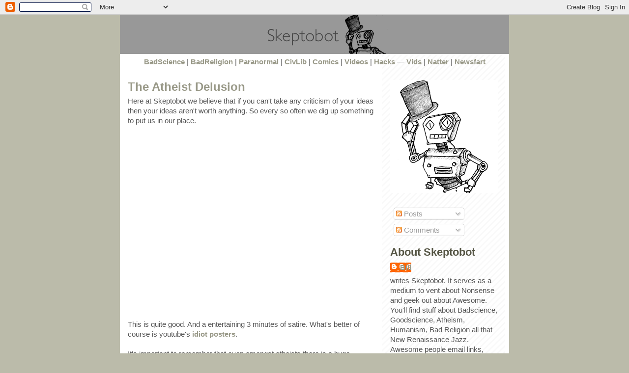

--- FILE ---
content_type: text/html; charset=UTF-8
request_url: http://www.skeptobot.com/2007/05/atheist-delusion.html?showComment=1198905000000
body_size: 60879
content:
<!DOCTYPE html>
<html dir='ltr' xmlns='http://www.w3.org/1999/xhtml' xmlns:b='http://www.google.com/2005/gml/b' xmlns:data='http://www.google.com/2005/gml/data' xmlns:expr='http://www.google.com/2005/gml/expr'>
<head>
<link href='https://www.blogger.com/static/v1/widgets/2944754296-widget_css_bundle.css' rel='stylesheet' type='text/css'/>
<meta content='text/html; charset=UTF-8' http-equiv='Content-Type'/>
<meta content='blogger' name='generator'/>
<link href='http://www.skeptobot.com/favicon.ico' rel='icon' type='image/x-icon'/>
<link href='http://www.skeptobot.com/2007/05/atheist-delusion.html' rel='canonical'/>
<link rel="alternate" type="application/atom+xml" title="Skeptobot - Atom" href="http://www.skeptobot.com/feeds/posts/default" />
<link rel="alternate" type="application/rss+xml" title="Skeptobot - RSS" href="http://www.skeptobot.com/feeds/posts/default?alt=rss" />
<link rel="service.post" type="application/atom+xml" title="Skeptobot - Atom" href="https://www.blogger.com/feeds/33112888/posts/default" />

<link rel="alternate" type="application/atom+xml" title="Skeptobot - Atom" href="http://www.skeptobot.com/feeds/1003808434980447813/comments/default" />
<!--Can't find substitution for tag [blog.ieCssRetrofitLinks]-->
<meta content='http://www.skeptobot.com/2007/05/atheist-delusion.html' property='og:url'/>
<meta content='The Atheist Delusion' property='og:title'/>
<meta content='Here at Skeptobot we believe that if you can&#39;t take any criticism of your ideas then your ideas aren&#39;t worth anything. So every so often we ...' property='og:description'/>
<title>Skeptobot: The Atheist Delusion</title>
<style id='page-skin-1' type='text/css'><!--
/*
* -----------------------------------------------
* Blogger Template Style
* Name:     Mr. Moto Rising (Ellington style)
* Designer: Jeffrey Zeldman
* URL:      www.zeldman.com
* Date:     23 Feb 2004
* Updated by: Blogger Team
* ----------------------------------------------- */
/* Variable definitions
====================
<Variable name="mainBgColor" description="Main Background Color"
type="color" default="#ffffff">
<Variable name="mainTextColor" description="Text Color"
type="color" default="#555555">
<Variable name="pageHeaderColor" description="Blog Title Color"
type="color" default="#ffffee">
<Variable name="blogDescriptionColor" description="Blog Description Color"
type="color" default="#ffffee">
<Variable name="linkColor" description="Link Color"
type="color" default="#999988">
<Variable name="hoverLinkColor" description="Link Hover Color"
type="color" default="#bbbbaa">
<Variable name="dateHeaderColor" description="Date Header Color"
type="color" default="#555544">
<Variable name="sidebarHeaderColor" description="Sidebar Title Color"
type="color" default="#555544">
<Variable name="sidebarTextColor" description="Sidebar Text Color"
type="color" default="#555555">
<Variable name="bodyFont" description="Text Font" type="font"
default="normal normal 100% 'tahoma Trebuchet MS', lucida, helvetica, sans-serif">
<Variable name="startSide" description="Start side in blog language"
type="automatic" default="left">
<Variable name="endSide" description="End side in blog language"
type="automatic" default="right">
*/
/* Primary layout */
body {
margin: 0;
padding: 0;
border: 0;
text-align: center;
color: #555555;
background: #bba url(http://www.blogblog.com/moto_mr/outerwrap.gif) top center repeat-y;
font-size: small;
}
img {
border: 0;
display: block;
}
.clear {
clear: both;
}
/* Wrapper */
#outer-wrapper {
margin: 0 auto;
border: 0;
width: 792px;
text-align: left;
background: #ffffff url(http://www.blogblog.com/moto_mr/innerwrap.gif) top right repeat-y;
font: normal normal 115% 'Gill Sans',Helvetica, Verdana, sans-serif;
}
/* Header */
#header h1 {
text-align: left;
font-size: 200%;
color: #ffffee;
margin: 0;
padding-top: 15px;
padding-right: 20px;
padding-bottom: 0;
padding-left: 20px;
background-image: url(http://www.blogblog.com/moto_mr/topper.gif);
background-repeat: repeat-x;
background-position: top left;
}
h1 a, h1 a:link, h1 a:visited {
color: #ffffee;
}
#header .description {
font-size: 110%;
text-align: left;
padding-top: 3px;
padding-right: 20px;
padding-bottom: 10px;
padding-left: 23px;
margin: 0;
line-height:140%;
color: #ffffee;
}
/* Inner layout */
#content-wrapper {
padding: 0 16px;
}
#main {
width: 500px;
float: left;
word-wrap: break-word; /* fix for long text breaking sidebar float in IE */
overflow: hidden;     /* fix for long non-text content breaking IE sidebar float */
}
#sidebar {
width: 226px;
float: right;
color: #555555;
word-wrap: break-word; /* fix for long text breaking sidebar float in IE */
overflow: hidden;     /* fix for long non-text content breaking IE sidebar float */
}
/* Bottom layout */
#footer	{
clear: left;
margin: 0;
padding: 0 20px;
border: 0;
text-align: left;
border-top: 1px solid #f9f9f9;
}
#footer .widget	{
text-align: left;
margin: 0;
padding: 10px 0;
background-color: transparent;
}
/* Default links 	*/
a:link, a:visited {
font-weight: bold;
text-decoration: none;
color: #999988;
background: transparent;
}
a:hover {
font-weight: bold;
text-decoration: underline;
color: #bbbbaa;
background: transparent;
}
a:active {
font-weight : bold;
text-decoration : none;
color: #bbbbaa;
background: transparent;
}
/* Typography */
.main p, .sidebar p {
line-height: 140%;
margin-top: 5px;
margin-bottom: 1em;
}
h2, h3, h4, h5	{
margin: 0;
padding: 0;
}
h2 {
font-size: 150%;
}
h2.date-header {
color: #555544;
}
.post h3 {
margin-top: 5px;
font-size: 160%;
}
.post-footer {
font-style: italic;
}
.sidebar h2 {
color: #555544;
}
.sidebar .widget {
margin-top: 12px;
margin-right: 0;
margin-bottom: 13px;
margin-left: 0;
padding: 0;
}
.main .widget {
margin-top: 12px;
margin-right: 0;
margin-bottom: 0;
margin-left: 0;
}
li  {
line-height: 160%;
}
.sidebar ul {
margin-left: 0;
margin-top: 0;
padding-left: 0;
}
.sidebar ul li {
list-style: disc url(http://www.blogblog.com/moto_mr/diamond.gif) inside;
vertical-align: top;
padding: 0;
margin: 0;
}
.widget-content {
margin-top: 0.5em;
}
/* Profile
----------------------------------------------- */
.profile-datablock {
margin-top: 3px;
margin-right: 0;
margin-bottom: 5px;
margin-left: 0;
line-height: 140%;
}
.profile-textblock {
margin-left: 0;
}
.profile-img {
float: left;
margin-top: 0;
margin-right: 10px;
margin-bottom: 5px;
margin-left: 0;
border:4px solid #ccb;
}
#comments  {
border: 0;
border-top: 1px dashed #eed;
margin-top: 10px;
margin-right: 0;
margin-bottom: 0;
margin-left: 0;
padding: 0;
}
#comments h4	{
margin-top: 10px;
font-weight: normal;
font-style: italic;
text-transform: uppercase;
letter-spacing: 1px;
}
#comments dl dt 	{
font-weight: bold;
font-style: italic;
margin-top: 35px;
padding-top: 1px;
padding-right: 0;
padding-bottom: 0;
padding-left: 18px;
background: transparent url(http://www.blogblog.com/moto_mr/commentbug.gif) top left no-repeat;
}
#comments dl dd	{
padding: 0;
margin: 0;
}
.deleted-comment {
font-style:italic;
color:gray;
}
.feed-links {
clear: both;
line-height: 2.5em;
}
#blog-pager-newer-link {
float: left;
}
#blog-pager-older-link {
float: right;
}
#blog-pager {
text-align: center;
}
/** Page structure tweaks for layout editor wireframe */
body#layout #outer-wrapper {
padding-top: 0;
}
body#layout #header,
body#layout #content-wrapper,
body#layout #footer {
padding: 0;
}

--></style>
<link href='https://www.blogger.com/dyn-css/authorization.css?targetBlogID=33112888&amp;zx=167038c9-163d-462f-9063-f56eca932d44' media='none' onload='if(media!=&#39;all&#39;)media=&#39;all&#39;' rel='stylesheet'/><noscript><link href='https://www.blogger.com/dyn-css/authorization.css?targetBlogID=33112888&amp;zx=167038c9-163d-462f-9063-f56eca932d44' rel='stylesheet'/></noscript>
<meta name='google-adsense-platform-account' content='ca-host-pub-1556223355139109'/>
<meta name='google-adsense-platform-domain' content='blogspot.com'/>

</head>
<body>
<div class='navbar section' id='navbar'><div class='widget Navbar' data-version='1' id='Navbar1'><script type="text/javascript">
    function setAttributeOnload(object, attribute, val) {
      if(window.addEventListener) {
        window.addEventListener('load',
          function(){ object[attribute] = val; }, false);
      } else {
        window.attachEvent('onload', function(){ object[attribute] = val; });
      }
    }
  </script>
<div id="navbar-iframe-container"></div>
<script type="text/javascript" src="https://apis.google.com/js/platform.js"></script>
<script type="text/javascript">
      gapi.load("gapi.iframes:gapi.iframes.style.bubble", function() {
        if (gapi.iframes && gapi.iframes.getContext) {
          gapi.iframes.getContext().openChild({
              url: 'https://www.blogger.com/navbar/33112888?po\x3d1003808434980447813\x26origin\x3dhttp://www.skeptobot.com',
              where: document.getElementById("navbar-iframe-container"),
              id: "navbar-iframe"
          });
        }
      });
    </script><script type="text/javascript">
(function() {
var script = document.createElement('script');
script.type = 'text/javascript';
script.src = '//pagead2.googlesyndication.com/pagead/js/google_top_exp.js';
var head = document.getElementsByTagName('head')[0];
if (head) {
head.appendChild(script);
}})();
</script>
</div></div>
<div id='outer-wrapper'><div id='wrap2'>
<!-- skip links for text browsers -->
<span id='skiplinks' style='display:none;'>
<a href='#main'>skip to main </a> |
      <a href='#sidebar'>skip to sidebar</a>
</span>
<div id='header-wrapper'>
<div class='header section' id='header'><div class='widget Header' data-version='1' id='Header1'>
<div id='header-inner'>
<a href='http://www.skeptobot.com/' style='display: block'>
<img alt='Skeptobot' height='80px; ' id='Header1_headerimg' src='http://4.bp.blogspot.com/_mUjBpHQiRKw/SaWe5gwy5DI/AAAAAAAAAGM/0EnKPGyItqs/S1600-R/SkeptobotHEADER-Gill+Sans+Light+-v3.gif' style='display: block' width='792px; '/>
</a>
</div>
</div></div>
</div>
<div id='content-wrapper'>
<div id='crosscol-wrapper' style='text-align:center'>
<div class='crosscol section' id='crosscol'><div class='widget Text' data-version='1' id='Text1'>
<div class='widget-content'>
<a href="http://www.skeptobot.com/search/label/badscience">BadScience</a> | <a href="http://www.skeptobot.com/search/label/badreligion">BadReligion</a> | <a href="http://www.skeptobot.com/search/label/paranormal">Paranormal</a> | <a href="http://www.skeptobot.com/search/label/civlib">CivLib</a> | <a href="http://www.skeptobot.com/search/label/comics">Comics</a> | <a href="http://www.skeptobot.com/search/label/videos">Videos</a> | <a href="http://www.skeptobot.com/search/label/hacks">Hacks</a> &#8212; <a href="http://www.youtube.com/Skeptobot">Vids</a> | <a href="http://twitter.com/Skeptobot">Natter</a> | <a href="http://delicious.com/Skeptobot">Newsfart</a><br/><div><br/></div>
</div>
<div class='clear'></div>
</div></div>
</div>
<div id='main-wrapper'>
<div class='main section' id='main'><div class='widget Blog' data-version='1' id='Blog1'>
<div class='blog-posts hfeed'>

          <div class="date-outer">
        

          <div class="date-posts">
        
<div class='post-outer'>
<div class='post hentry'>
<a name='1003808434980447813'></a>
<h3 class='post-title entry-title'>
<a href='http://www.youtube.com/watch?v=S0OWqoBemyE&eurl=http%3A%2F%2Fwww%2Evideosift%2Ecom%2Fvideo%2FThe%2DAtheist%2DDelusion'>The Atheist Delusion</a>
</h3>
<div class='post-header-line-1'></div>
<div class='post-body entry-content'>
<p>Here at Skeptobot we believe that if you can't take any criticism of your ideas then your ideas aren't worth anything. So every so often we dig up something to put us in our place.<br /><br /><object height="350" width="425"><param name="movie" value="http://www.youtube.com/v/S0OWqoBemyE"></param><param name="wmode" value="transparent"></param><embed src="http://www.youtube.com/v/S0OWqoBemyE" type="application/x-shockwave-flash" wmode="transparent" width="425" height="350"></embed></object><br /><br />This is quite good. And a entertaining 3 minutes of satire. What's better of course is youtube's <a href="http://xkcd.com/c202.html">idiot posters</a>.<br /><br />It's important to remember that even amongst atheists there is a huge volume of "mentally challenged."<br /><br />Here's a selection of quotes picked almost at random (names have been removed to protect the innocent): <br /><br /><blockquote>What scares me the most is that he votes. :-/</blockquote><br /><br /><blockquote>if you don't think the bible is written by humans, then you sir, are an idiot.</blockquote><br /><br /><blockquote>The BIBLE!?!! That book that was written by primitives that thought the earth was flat and the sun revolved around it? Yeah, THAT'S a credible source. It's also got TWO different creation stories in it. TWO!!! It's full of whacky contradictions and also genocidal crazies. He believes in unicorns too. What more can you say?</blockquote><br /><br /><blockquote>So if J.K. Rowling called herself God and said the Harry Potter series was real, you would consider it right to believe it because the book says so, right? There's a difference between the Bible and evolution...evolution can be proven through physical evidence. Prove the Bible with physical evidence and make a video about that.</blockquote><br /><br /><blockquote>Wow! I heard better argeuments from stoned High school students....You need to just go check your self into a Mental Ins.</blockquote><br /><br /><blockquote>if it's 2000 years old how do you explain people in B.C.? Like Chinese, and don't forget there are other gods so which one can you believe?</blockquote><br /><br /><blockquote>ok im gonna write a book that says im god and im 1000 feet tall and my ass is made of noodles does that make it true NO there is no god religion=MONEY SCAM btw u beleive an old book with no proof over science yeah im deluded and your retarded so i win atheists 1 religion 0</blockquote><br /><br /><blockquote>Wait, wait a second, did he say that "science and reason have no place in our lives"? What a fucktard, man!</blockquote><br /><br /><blockquote>HAHAHAHAHAHAHAHAHAAHAHAAAHAHAHAHAHAAHAHAHAHAHAHAHAHAHAHAHAHA HAAHAHAHAHAHAHAAH...HAHAHAHAHAHAHAAHAHAHAHAHAHAHAHAHAHAAH. Is this guy serious??? Does this guy even know how the bible came to be? He probably thinks he does</blockquote><br /><br /><blockquote>okay if these are the reasons you give me for believing in god, i am going to stay with my deluded atheism. you cant proof a point by saying that you believe in it man....if there is something we need to bann, it is religion!<br />even if your god exist, i would rather go to hell with einstein dawkins curie and darwin instead of going to heaven with you douchebag!<br />fuck that i am out of here</blockquote><br /><br /><blockquote>LOL! I can't believe he called Stephen Hawking a freak. This dude is a MORON!!! LOL! Just remember man the earth is at the center of the solar system and the universe.</blockquote><br /><br />At this point I was about a third of the way through the comments and my will to live was sapping away - so I gave up.<br /><br />Sigh.</p>
<div style='clear: both;'></div>
</div>
<div class='post-footer'>
<div class='post-footer-line post-footer-line-1'><span class='post-author vcard'>
Posted by
<span class='fn'>Bill</span>
</span>
<span class='post-timestamp'>
at
<a class='timestamp-link' href='http://www.skeptobot.com/2007/05/atheist-delusion.html' rel='bookmark' title='permanent link'><abbr class='published' title='2007-05-28T15:33:00Z'>Monday, May 28, 2007</abbr></a>
</span>
<span class='post-comment-link'>
</span>
<span class='post-icons'>
</span>
</div>
<div class='post-footer-line post-footer-line-2'><span class='post-labels'>
</span>
</div>
<div class='post-footer-line post-footer-line-3'></div>
</div>
</div>
<div class='comments' id='comments'>
<a name='comments'></a>
<h4>3 comments:</h4>
<div id='Blog1_comments-block-wrapper'>
<dl class='avatar-comment-indent' id='comments-block'>
<dt class='comment-author ' id='c960031373047537942'>
<a name='c960031373047537942'></a>
<div class="avatar-image-container avatar-stock"><span dir="ltr"><a href="https://www.blogger.com/profile/07855044421596537623" target="" rel="nofollow" onclick="" class="avatar-hovercard" id="av-960031373047537942-07855044421596537623"><img src="//www.blogger.com/img/blogger_logo_round_35.png" width="35" height="35" alt="" title="Rafael">

</a></span></div>
<a href='https://www.blogger.com/profile/07855044421596537623' rel='nofollow'>Rafael</a>
said...
</dt>
<dd class='comment-body' id='Blog1_cmt-960031373047537942'>
<p>
http://scientistcanotcalculateearth.blogspot.com/<BR/><BR/><BR/>We will look at the theories of evolution in their two main foundations: the expansion of the universe, and the quantum or microorganism. To understand it with reason, thee first subject we are confronted with is God. Let us read a few verses from the Bible. Psalm 14:1 of the Old Testament says, "The fool has said in his heart, there is no God." This sentence may also be translated as "The fool does not want God in his heart." The result of saying this can be found in the second sentence of the same verse: "They are corrupt; they do abominable deeds."Let us also take a passage from the New Testament. Hebrews 11:6 says, "For he who comes forward to God must believe that He is.<BR/><BR/>"THREE KINDS OF PEOPLE &#8220;<BR/><BR/>Whether you claim too be a Christian, a non-believer, or a seeker after truth, we will start by examining the subject of God. In this respect the world is divided into three camps. The first is that of the atheists who do not believe in a God. The second consists of the agnostics. They have no sure knowledge about the deity. On the one hand, they dare not say there is no God, but on the other hand, they are not clear if God does exist. We belong to the third category of those who believe in God.<BR/><BR/>PROSECUTION<BR/><BR/>Is there a God? I will not try to say yes or no to this question. Rather, I will make this place a law court. I will ask you to be the judge, and I will be the prosecutor. The work of a judge is to make decisions, to approve or disapprove the truth of statements; the work of a prosecutor is to present all the evidence and arguments that he can possibly gather. Before we proceed, we have to be clear about one fact: all prosecutors are not eyewitnesses of crimes. They are not policemen. A policeman may personally witness an event, whereas a prosecutor obtains his information only indirectly. He places all the charges, evidence, and arguments collected before the judge. In the same way, I shall present before you everything that I can possibly find. If you ask whether I have seen God or not, I would say "no." I am reading or demonstrating what I have gathered. My job is to search for facts and to call for witnesses. You are to arrive at a conclusion yourself.<BR/><BR/>QUALIFICATIONS<BR/><BR/>Many people assert that there is no God. As a prosecutor I ask you first to check the qualification of these people. Are they qualified to make such claims? Are those who assert that there is no God moral or immoral? Do not just listen to their arguments. Even robbers and swindlers have their arguments. Of course, the arguments support them as robbers and swindlers. The subject of their arguments may be very noble; they may talk about the state of the nations and the welfare of society, but their opinions cannot be seriously considered. They are not worthy of passing such judgments. If a man is upright in his conduct and moral judgment, we can give credibility to his words, but if not, his words lose their credibility. This is especially true when it relates to the question of deity. It is interesting to note that the moral standards of men are directly related to their concept about God. Those who admit their own ignorance have a passable standard, while insistent atheists invariably have a low level of moral responsibility. I do not claim to know all atheists, but of the several thousand that I know, none of them possess a notably commendable morality. You may tell me that there was once a moral atheist, but if there was one, he is dead. Or you may tell me that there will be a moral atheist, but whoever he may be, he is not here yet. At least we can say that for now, we do not know a moral atheist.<BR/><BR/>NO ATHEIST IS MORAL<BR/><BR/>Recently in a College at Uk, the geologist, who is a defender of evolution therefore an atheist confess he is arrogant, the atheist said &#8220;there is nothing wrong in being arrogant, I&#8217;m right, so there is nothing wrong&#8221;. He was debating with a Christian professor who never change his good attitude even though he was being ridicule and mocked. Regarding the behavior of the Atheist it was sad to see a defender of science behaving as a child, he do not have moral standards, man who do not have a sense for Gods law, he will not respect anyone , regarding respecting other he is immoral. There were many students on the campus who did not believe in God. They were greatly offended by these words. This atheist offended the Christian professor again and again; the atheist said to him I like to interrupt you. He kept offending the Christian professor saying &#8220;you want to believe in God because you are insecure; the proof is that you have the psychological need of God, your God and you are false and have a mental disorder&#8221;. This is completely unethical using the right words immoral. Even the body language of this old man of Uk tells, something wrong with him,  he  cross his arms in a defensive way , he did look the audience , look to the floor and even when he smile was sad. He looks nervous and evasive; his body language showed that something was wrong with him.  He made funny gestures and faces at the Christian professor.  How can anyone with moral decency shuffle his speaking to do gestures and call to the other professor false in his believes and say that he has a mental disorder.<BR/><BR/> No atheist has helped you become better? Has he made your thoughts cleaner or your heart purer? Or did it make you just the opposite?"<BR/><BR/> <BR/><BR/>"Regarding to what they speak&#8221;<BR/><BR/> This atheist use scientific methods of questioning, and this are endless, their speaking for sure is has not good intention.  How come they will ask: Why Jews and Muslims who believe in God, hate each other and kill each other because their religion.<BR/><BR/>Muslims attacked Americans in 9/11 because they hate Americans and do not tolerated Americans way of living.<BR/><BR/>What are the intentions of these questions? Most of people know that Jews and Muslims have been fighting over their land for thousands of years; it is not for the God in which they believe it has been always the land. And that is their problem is up to then how they deal with it. The atheist confuse them as well others and said they kill each other because their God. Mr. Atheist can you put into your head that is because the land. Or what is what you are really after. Sure you have a bad tongue.<BR/><BR/>And why do you ask them about 9/11 actually you Atheist went to the Middle East and told them. You hate Americans because they allow prostitutes on the street. Of course they will say they do not like their respectfull woman to be in the street as prostitutes. But you Godless<BR/><BR/>Man understand, that their government is theocratic rule, by their believe in God, they in a Theocratic country and is their right. Why did you bring 9/11 up? USA is democracy. China which is the domicile of more than half the world&#8217;s population is communist. Atheist should go there to recruit people. You atheist and your endless questioning that never will end have a fire in your tongue.<BR/><BR/>I do whish that my president George W. Bush  wont let you come to America and I will tell him about your videos The God of delusion and the atheist debate, because in those videos you make fun of my president. Do not think that because our presidents did not claim the    rights to the back bone of the net years ago, they will never claim it back.<BR/><BR/> Now you ask: why believers hate, homosexuals? Isn&#8217;t good to see two male&#8217;s holdings hands on the streets, and to girls kissing on the train? Maybe because in evolution is not only about natural selection, but about sexual selection. Are evolutionists teaching the children of America about sexual selection, &#8220;Sexual selection is a special case of natural selection Sexual selection acts in an organisms&#8217; ability to obtain by any means necessary to successfully copulate with their mate or in groups&#8221; Sexual selection simple means I can chose anyone male female is ok. Can you see that your teaching has contaminated humanity?<BR/><BR/> Their line of question is groundless or they are carrying out and agenda. I think for old man as they are, it is normal to question everything as well senile to think they know everything. They think of themselves as modern scientist question everything even if they don&#8217;t know the subject. Because they live in the twenty first century they know better than those who live thousands of years ago. And why they are confused using the word religion as if it means the same as believer. According to the lexicon Webster dictionary &#8220;religion is a way to trying to reach or seek God&#8221; &#8220;a believer in God have already found Him and knows Him&#8221;. Why atheists don&#8217;t know the dictionary? Do they know Greek or at the least Hebrew languages what about Aramaic or Latin. In the bible there are tree different words in Greek to designated the word &#8220;life&#8221;<BR/><BR/>1.     Bios referring to the biological life our body<BR/><BR/>2.   Psycho referring to the soul logical means study. The word Psychology means the study of the soul, emotions, mind and will.<BR/><BR/>3.    There is another word for life that is Zoe the highest life. Whenever the bible speaks of eternal life speak of Zoe. In a Greek dictionary you will find the distinction. I wonder what an atheist that only knows the bible superficially how will they explain that in the bible there is a word Zoe that was transliterated from Hebrew to Greek as Zoe.<BR/><BR/>  They should not speak about the bible, because their knowledge is superficial, have they read the bible fifty times? have they read 4000 others books? What about the evolution of species how many times they read it.<BR/><BR/>  For this reason, their whole argument is not worthy of consideration. The question is, "Are you qualified to claim that there is no God?" If your hope is merely hear something that isn&#8217;t knew, you have lost your ground already.<BR/><BR/> IS MAN THE GREATEST?<BR/><BR/>One day a young man came to me and said, "I do not believe in a so-called God. Man is the greatest. He is the noblest among all creatures. There is no God in this universe; man is everything." We were sitting opposite each other. After hearing what he said, I stood up, went to one side of the room, stooped down, and gazed at him intently. I said, "Do you know that in the past many Americans missionaries went abroad USA specially to China, they came with not support from their churches, during the boxer rebellion many of them died, but sow a seed of life &#8220;Zoe&#8221; that made of the idolaters Chinese genuine believers, when the communist took over China many were put on jail because of their believe in God, thousands of them died, the bible was taken away, a communist reform took place, everyone have to listen to Mao because communist in China as well Stalinism are base in the cult or worship of the personality of their leader. So believers were whipped out. Because they wont exult Mao over God , but today in china there are 200 millions of genuine believers, how this happen, God did it, can atheist recruit in America or in the world 200 million like them, of course not , so why you say that there is not God and you are greater than Him.<BR/><BR/>HOW VAST IS THE UNIVERSE?<BR/><BR/> I then said to the young man, "And here you are! You have not even walked through the whole earth, and yet you consider yourself greater than the whole universe. Let me ask you, do you know how vast the universe is? Take light for example. Light travels at 186,000 miles per second. Try to calculate how far light travels in one minute, or one hour, or a day, or a year. There are some stars whose light takes three thousand years to reach us. Go and work out how far they are from us! And you think you are so great! I would therefore advise all atheists and young men alike to admit the incompetency of man not only morally, but intellectually and academically as well.<BR/><BR/>"CAN MAN EXTEND BEYOND THE BOUNDS OF TIME AND SPACE?<BR/><BR/>  Another time when I was in Kaifeng, I met another one of those young, stout atheists. I walked up to him and patted him on the shoulder, saying, "I saw God today!" He stared at me in curiosity and demanded a further word. I replied, "You are God! If you know that there is no God, then you have to be God." He asked for an explanation. I said, "Since you are convinced that there is no God, you must have traveled over the whole earth. If God is not in Shanghai, He may still be in Nanking. You must have been to both places. That is not all. If God is not in Nanking, He may be in Tientsin. You must also have been to Tientsin. But you cannot draw this conclusion simply by being in China; God may be in another country. So you must have been to every country on this earth. If God is not in one place, He may be in another. Therefore, you must have traveled throughout the world. One never knows if God is hiding at the North Pole or the South Pole or in the woods or wilderness somewhere. So you must have combed through all those regions as well. If God is not found on earth, He may be found on the moon. You therefore must have been to the moon. God may also be on other planets or in outer space. This means that you have traveled through space and all the other galaxies as well. If you can say that there is no God, it must mean that you have traveled throughout the whole universe. If this is the case, you must be God yourself."This is not all. Even though you know that God does not exist in Shanghai today, how about yesterday? Perhaps God will come tomorrow. You say that you know there is no God today, but what about last year? And how do you know that God will not come next year? You say that there is no God this year, but what about a thousand years ago? Very well, you must be an everlasting one who knows everything about the past and future. You have to be a being beyond time and space. You must be in Tientsin and in another country at the same time; you must be omnipresent from the east to the west, from the North Pole to the South Pole. Who else but you can be the very God? If you are not God, you can never be qualified to say that there is no God.<BR/><BR/>"THE EVIDENCE&#8221;<BR/><BR/>Some will immediately step back and say, "I have never said that I know there is no God. One can never tell whether there is a God or not." Well, if you cannot give a conclusion, I will ask witnesses whom I consider trustworthy to present arguments to you and prove the existence of God. Again let me say this, you are the judge, and I am the prosecutor. I am presenting only the evidence before you. Decide for yourself if there is a God.<BR/><BR/>THE UNIVERSE<BR/><BR/> First, looks at nature, the world that is before our eyes and every phenomenon in it. We all know that scientific knowledge is the rational explanation of natural phenomena. For example, there is an observed drop in the temperature of a patient. The drop in temperature is a phenomenon, and the explanation for it is scientific knowledge. When an apple falls from the tree, it is a phenomenon. Why does an apple not fly into the air? The explanation for this phenomenon constitutes knowledge. A man with knowledge is a man who has the proper explanations.<BR/><BR/> ONLY TWO EXPLANATIONS<BR/><BR/>The universe displays countless phenomena of diverse forms, colors, shapes, and nature. We cannot fail to notice these phenomena before our eyes. The explanation for all these phenomena is known as knowledge. All thoughtful persons have only two explanations as far as the origin of the universe is concerned; there is no third explanation. You have to take one or the other of them. What are these two explanations? The first says that the universe came into being through natural evolution and self-interaction; the second attributes its origin to a personified being with intellect and purpose. These are the only two explanations presented by all philosophers of the world. There is not a third one. Where did the universe come from? Did it come into existence by itself or through chance? Or was it designed by the One from whom we derive the concept of God? You have to think and then make a decision about it. Everything that is by chance has certain characteristics. I would suggest you list all of these in a detailed way, the more the better, and then compare all the phenomena of the universe with your list. Alongside of this make another list of the characteristics which, in your opinion, would be prominent if the universe was created by an intelligent Being. Now by a simple comparison of nature with your two lists, it will be easy to draw a reasonable conclusion.<BR/><BR/>CHANCE EVENTS<BR/><BR/>What are the characteristics of things that come about by chance? First, we know that they are unorganized. At the most they can be partially integrated. They can never be totally organized. One can achieve a specified goal by chance once, but he can never achieve a specified goal by chance all the time. Anything that comes together by chance can only be integrated partially, never totally. For example, if I throw this chair to the other side of the room, by chance it may come to rest at a perfect angle. If I do the same with a second chair, it may also lie neatly beside the first one. But this will not keep on happening with the third and the fourth and so on. Chance can only provide partial organization. It does not guarantee total integration. Furthermore, all random interactions are aimless, disorganized, and purposeless. They are without order and structure; they are loose, formless, disorderly, and not directed toward any meaningful purpose. Briefly, we can say that the characteristics of chance events are disharmony, irregularity, inconsistency, purposelessness, and insignificance. We will write down these four characteristics on our list.<BR/><BR/> CONSISTENCY AND ORGANIZATION<BR/><BR/> Now let us compare the things in the universe with these characteristics. Take, for example, the human being. He is carried in his mother's womb for nine months and delivered; he grows up and eventually dies. This cycle is repeated for every single individual. Consistency can be observed. It is not a wild game of chance. Again, look at the sun above your head. It does not exist purposelessly. Rather, it has its purpose and significance. Look at the moon, the stars, and the myriads of galaxies through your telescope. Some stars have their own planets. They all follow definite tracks and patterns. They are all organized. Their manner of motion can be calculated and predicted. The calendar in your hand is derived from them. Even next year's calendar can be printed before this year is past. All these show that the universe is organized, consistent, and purposeful.<BR/><BR/>MICROORGANISMS<BR/><BR/>Let us turn to the micro-world. Take a thin slice of wood. Put it under a microscope and observe its grain and structure, all meticulously regular and rhythmic. Even a blade of grass and the petal of a flower are finely fashioned. Nothing is unorganized or confused. Everything is disciplined and functional. All these things witness one fact to you: the universe, with its macro and micro aspects, is purposeful and meaningful. Can you say that all these came into existence by chance? Surely you cannot.<BR/><BR/>IS IT OCCUPIED?<BR/><BR/>Once I was preaching the gospel with a co-worker of mine in a village. On the way back we were extremely thirsty. There was neither a teahouse nor stream for us to get water. In fact the whole area was uninhabited. After walking for a while we came across a thatched hut. We went to the door quickly and knocked. For a long time there was no answer. We thought that no one lived there. When we opened the door and went in, we found that the floor was swept clean. In one of the rooms was a bed with nicely folded sheets. There was a teapot on the table, and the tea in it was still warm. I said, "Surely someone must be living here. All the arrangements indicate beyond doubt that this place is occupied by someone. We should not drink this tea. We must get out quickly or else people will think we are thieves." We walked out and waited for the owner to return. By observing the arrangements of the house, we concluded that someone was living there, without having seen the occupant. In the same way, we know that God is there by the arrangement of everything in the universe, although we cannot see Him. Every single phenomenon of nature is so balanced, organized, meaningful, and functional. You may say that they come by chance, but it is impossible for me to believe that chance is its sole originator. The Bible says, "The fool has said in his heart, there is no God." Only foolish people can say in their hearts that there is no God.<BR/><BR/> CHANCE OR DESIGN<BR/><BR/>The universe has to be created by someone with profound wisdom, vast knowledge, and intricate design. If you cannot accept the concept of random formation of the universe, you have to admit that it was created by such a God. There cannot be a third explanation. The choice is left to you. You have to decide if the universe came by chance or whether it was created by God.<BR/><BR/>A DEMAND AND ITS OBJECT<BR/><BR/>One witness may not be enough. I will call in another. This time we will consider man's heart. Before doing so, we should also observe one fact: wherever there is a desire, there must first be an object for that desire. For example, an orphan who has never seen his father naturally has a desire for a kind of paternal love. I have asked many people who were orphans, and they all have felt this irrepressible yearning. By this we can see that every desire of the heart arises out of an object in the world. As human beings we have a need for social belonging. We need companionship and mutuality. If you put a boy on a deserted island and he grows up alone, he still has the yearning for companions, for beings like himself, even though he has never seen a human being. This yearning or desire is the very proof that somewhere in the world there is something known as "man." At a certain age, man begins to think about posterity; he starts desiring children and grandchildren. This is not a mere fantasy. This desire stems out of the existence and possibility of offspring. Hence, where there is desire, there is an object for that desire.<BR/><BR/>THERE IS GOD IN THE HEART<BR/><BR/>Do we have any desires other than social identity and self-propagation? What other cravings do we have? Deep in everyone there is a craving for God. Whether they are highly civilized races, such as those among the Caucasians, or the ancient civilizations, such as the Chinese civilizations, or the African natives and uncultured aborigines, they all have a common craving --God. As long as they are men, they have a yearning for God, no matter what race or nationality. This is a fact. You cannot argue against it. Everyone is seeking after God. Everywhere man is craving for God. This is very clear. By applying the principle that we just mentioned, we can see that since our heart feels the need for a God, there must necessarily be a God in the universe. Since there is a need for God in the heart, there must be the existence of God in the universe. If no God exists, we would never have such a craving in our heart. We all have an appetite for food. In the same way, we all have an appetite for God. It would be impossible to live if there was only an appetite for food but no food. Likewise, it would be impossible to live if there was a capacity for God but no God.<BR/><BR/>NEVER THOUGHT ABOUT GOD?<BR/><BR/> Once an atheist rudely rebuked me in a loud voice: "You said that a man has the psychological need for a God. But there is no such thing, and I do not believe in it." I said, "Well, do you mean to say that you never think about God? In fact, even while you were talking, you were thinking about Him. This indicates that you do have a capacity for God. There is no one who has never thought about God. He may try not to think much about Him. Since this thought is in you, there must be such an object outside of you.<BR/><BR/>"THE WORDS AND THE HEART&#8221;<BR/><BR/>A young man once came to me to argue about God. He was vehemently against the existence of God. He gave me one reason after another for saying that there is no God. As he was enumerating the various reasons why God should not exist, I listened to him quietly without saying a word. Then I said, "Although you insist that there is no God and support yourself with so many arguments, you have lost your case already." He said, "What do you mean?" I went on to explain: "Your mouth can say as much as you want about there not being a God, but your heart is on my side." He had to agree with me. Although one can give all sorts of reasons in the head, there is a belief in the heart that no argument can defeat. A stubborn person may give a thousand and one reasons, but you can have the boldness to tell him, "You know better in your heart that there is a God. Why bother to look for evidence outside?"Now what would you say? After looking at nature and the universe, after checking with your inner feeling, it is up to you to decide whether or not there is a God. But you should not be irresponsible; your attitude must be sober because everyone has to meet God soon. One day you will all stand before Him. Everything concerning you will be laid bare. On that day you will know God. But now is the time for you to be prepared. We should all be prepared to meet our God<BR/><BR/> <BR/><BR/>CONSIDER THIS<BR/><BR/>I shall begin by assuming that the issue of God's existence is settled. We all believe that there is a God. As those who desire to know the truth, we must go one step further to find out what kind of God He is. God is the greatest Unknown. We must spend some time to find out about this unknown One. The next step now is to know what kind of a God He is.<BR/><BR/><BR/>THE BIBLE<BR/>In the past few thousand years&#8217; man has been inquiring about the nature of God. Is He kind or is He righteous? Is He indifferent towards us, or is He extremely interested in human affairs? These types of questions are the direct cause of all human religions. What is religion? Religion is man's inquiry about God and his explanation of Him. Through these explanations, different men have arrived at different concepts about God. What kind of God is He? This is a big question. It is also a very serious question. We have all given our thought to this subject at one time or another. The question might even have occurred to our little mind when we were five years old. All men, educated or ignorant, have been intrigued by this question. It comes naturally after some contemplation and observation.<BR/><BR/>But a person trying to speculate about God is like an ant attempting to understand a human being. It is extremely difficult for the little creature to try to realize our life, nature, and mind. In the same way it is impossible for us to try to comprehend God. For this reason, in the past few thousand years, all kinds of people, theologians and philosophers alike, have done much thinking about Him. What has God been doing all this time? Has He been indifferent to us or has He tried to reveal Himself to us? What is God's attitude? Do you think He would say, "I am God and have nothing to do with human beings. I do not care what you think about me. I shall stay in heaven as God. Let the mortals be ignorant!" Or do you think He has a desire to reveal Himself to man and visit him?<BR/>When I was in India, I saw some people lying naked on beds studded with nails. Some walked with bare feet on burning coals. These people devoted a great deal of energy to seeking after God. What has God done to them? Did He hide Himself and take no notice of them at all? Has He not kept Himself as a perpetual mystery? This is a great question. We have to consider it scientifically and objectively in order to find out what God is like.<BR/><BR/>A few years ago I spoke on a similar subject to some medical students in an auditorium in Cheloo University. I said that man is an organism with a life. God also is a life. Man's life is higher than that of the lower animals, and God's life is even higher than that of man. I asked the students, "Since we realize that all living organisms have some common laws and express some common traits, can you name them?" Different ones then started to bring up different points. At the end we summed up the discussion in this way: all living organisms contain two common characteristics. You can call these characteristics their common expressions or their common laws. First, every life wants to preserve itself. It tends to reproduce itself. There is the ability to produce posterity, to continue its own life. Second, every life wants to have fellowship with other lives. It cannot stand being by itself. When a man cannot find fellowship with another human being, he goes to dogs, cats, fish, or birds and makes friends with animals. All living creatures desire fellowship.<BR/>Based on these two characteristics of life, namely, the preservation of itself and fellowship with others, laws of human government are instituted. For example, the death penalty reflects a convict's desire to preserve his own life; punishment comes in the form of taking away and terminating such a life. This is the way to inflict suffering on a life. Imprisonment, as a less serious punishment, cuts him off from having fellowship with others. This reversal of the life principle becomes then a suffering for him. From this we see that punishment is applied according to the principles of life.<BR/>With these two chief characteristics in mind, let us turn to the life of God. God is an organism of a higher order than human beings. He is naturally governed by this law of life. We can know God by the characteristics and distinctive features of His life. From this we can deduce whether or not God wants to have fellowship with man.<BR/><BR/><BR/>There are two kinds of religion: religion based on natural concepts and religion based on revelation. Natural religion starts with man as the center. He is the one that is seeking after God and studying about Him. What then is revelation religion? Revelation religion comes directly from God. He is the One who comes to reveal things to us. Man's thoughts are often useless fancies. God's revelation alone is trustworthy. Christianity is different from all other natural religions in that it is a religion that comes from revelation. Christianity begins from God. It is God who comes to seek out man, rather than man who seeks after God.<BR/>I will not try to persuade you to believe in Christianity or to read the Bible. I will only make a few suppositions. We will treat the subject in the same way as if we were solving a problem in geometry. We will start from the suppositions and then deduce our arguments step by step. We will examine our reasoning&#8217;s to see if they are sound and if our conclusions are logical. As in mathematics, with some problems we work forwards, while with others we work backwards. At any rate, in the end we should be able to tell whether or not a supposition is justified.<BR/><BR/>We have to make a few suppositions. The first one is that God exists. This in fact has been covered by us already. We have agreed that there is a God. He is a Being who has a purpose.<BR/>Second, we assume that God has a desire to reveal Himself to man. If God wants to reveal Himself to man and if He wants us to know Him, how does He do it? In what manner can He be made known to us? If He speaks to us through thunder or writes to us through lightning, we will not be able to comprehend His message. How then does God make Himself known to us?<BR/><BR/>If He is to reveal Himself and if He wants us to know Him, He necessarily must do it through human means. What then are the common ways that men communicate with one another? First, they do it through speaking and second through writing. All means of communication, whether telegraph, telephone, sign, or symbols, are all included in these two categories. If God is to manifest Himself, these are the only two means for Him to do so. For the present we set aside the aspect of speaking; we will see how God communicates with us through writing.<BR/>If God reveals Himself through writing, of all the volumes written by different people throughout the centuries, there must be one book which is divinely inspired. This is a very crucial test. If such a book exists, it proves not only the existence of God, but it contains His written revelation to us as well. Is there then such a divinely written book?<BR/>In the search for such a book, let us first mention a few basic principles. Suppose I want to order a book from a publisher. If I can tell him the name and author of the book, there will be no trouble getting it. If, however, I forget the name and author of the book, I can describe the characteristics of it to the publisher, such as the contents, size, color, binding, etc. The publisher will then search through all his books and locates the volume I want. God has one book in this universe. How do we find it? We have to know its characteristics first. If there is any book that has been written by God, it must meet certain conditions or have certain qualifications before one can say that it is from God.<BR/><BR/><BR/>Let me put forth a few propositions. If there is a book written by God, it must first of all mention God. It must tell you that it is from God and that its author is God. This is the first qualification. Second, it must carry a moral tone that is higher than what we commonly know. If it is a fabrication, it can at the most be on the same level as man. Third, if there is such a divine book, it must tell us about the past and the future of this world. Only God knows clearly what occurred in the past and what will happen in the future. Only by telling us these matters will we know Him as God. Fourth, this book must be simple and available so that all may be able to secure and understand it. If there were only one such book in the world, then only a very few people would be able to see it. It would not pass the test unless it is a book accessible to everyone. In the United States there is a group of people who claim to have a book from God. It is engraved in gold and contains only twelve pages. Such a book then would not be accessible to the Chinese. God would never write to us a book at which we could not look.<BR/>Now the matter is simplified. Let us repeat these four conditions once more. (1) If such a book exists, it must tell us explicitly that its author is God. (2) It must carry a high tone of morality. (3) It must give a detailed description of the past and the future of the universe. (4) It must be available. Let us pick out some of the more important writings throughout human civilization and check them against these qualifications to see if any meets our requirements.<BR/><BR/>We will start from books that are generally considered to be good. Let us take the Chinese classics of Confucius. They are immediately disqualified under the first requirement, for none of them claims to be written by God. They do have a high tone of morality, but they fail to give the origin and destiny of the world, the universe, and man. This does not mean that they are worthless books; it means that they do not contain the qualifications we want. They are not what we are looking for.<BR/>Let us go to the classics of other cultures. There are numerous volumes of famous writings, but none of them passes the first test. They are all clearly written by man. They may be masterpieces in philosophy or morality, but they are not written by God, nor are they divinely inspired. We have to set them aside.<BR/>There is a book in India called the Rig-Veda. It once dominated Hinduism. However, it does not claim to be written by God.<BR/>Another book called the Avesta, written by a Persian named Zoroaster, is also extremely influential in the Middle East. It does not claim to be from God either. Moreover, its moral tone is not especially commendable.<BR/>Let us come to the Koran of Mohammedanism. This is the closest one we can find. It tells us that it comes from God; it meets the first requirement. However, it does not fulfill the second requirement, for its moral tone is too low. The heaven it describes is full of lusts and flesh. God could never write a book with such licentiousness and immorality. Hence, this book does not pass the test of morality.<BR/><BR/><BR/>After searching through all the books, you have to come finally to the Bible. If God desires to communicate with man, and if He does so through writing, then this is the only book that can pass the four tests. Hence, this must be the book God has for man.<BR/>What does this book say? In the books of the law in the Old Testament, it says, "Thus said the Lord," at least five hundred times. Other books in the Old Testament repeat the phrase about seven hundred times. In addition to the references in the New Testament to the speaking of God, the Bible has more than two thousand claims of divine origin. If God has no intention of communicating with man, we can forget about this book. But if He does communicate with man through writing, then this book has to be of immense value. Can you find another book where God is claimed as its author that many times?<BR/>We have to see if the Bible meets the second qualification. Let us take a look at its moral tone. Everyone who has studied this book confesses that it carries the highest moral standard. Even the sins of the noblest persons are recorded and condemned without mercy. Once a strong opposer of the Bible was asked by his son, "Why are you so strong against the Bible?" He answered, "If I do not condemn it, it will condemn me." This book does not let us get by easily. The human concept is that all sexual acts outside marriage are considered as fornication. The Bible, however, says that even an evil thought is fornication. Human morality condemns an act of killing as murder, but the Bible condemns a slight hatred in the heart as murder.<BR/>We consider a man who lets his enemy get by without paying vengeance as forgiving. But the Bible charges man to love his enemy. How high is its moral tone and how low we are before its standards! You cannot help but admit that it presents the best ethical code for humanity.<BR/><BR/>Furthermore, this book describes in detail the past and future of the universe. Once a friend told me that he could believe in everything the Bible says except the parts in Genesis and Revelation where it talks about the origin and destiny of the heavens and earth. I told him that if this is indeed a book from God, it must, of necessity, contain these matters. If the Bible did not contain Genesis and Revelation, it would be the same as any other book, and we would have to look for another book; it would not be the one we want. But the past condition of the world and its future destiny are recorded here. Hence, the third qualification is also met.<BR/><BR/><BR/>What is the circulation of such a book? Last year (1935), more than two hundred million copies were sold. Can you name another book that has such a high circulation rate? This statistic, moreover, is not limited to just last year; every year the number has remained approximately the same. In one sense this book is very popular. In another sense it is like a thorn in your hand; it pierces you. This book gives you a headache. It creates an unspeakable uneasiness within man. It even causes man to oppose it. In spite of this, its annual sales are still over two hundred million.<BR/>Furthermore, this book is translated into more than seven hundred twenty languages. In every country and among every race, there is a translation of this unique book. It is extremely easy for anyone to obtain a Bible anywhere in the world. If the Rig-Veda were God's book, then more than half of the world would perish due to a failure in obtaining it. Even if you put the Rig-Veda in my hand, I would still be unable to understand it. If only the educated ones can contact God, then I am destined to go to hell. If only the Indians have the opportunity, we Chinese, as well as other races, are out of hope. If God speaks through the Rig-Veda, then where can we find that book? Maybe we can only find the original copy in the London Museum. And even that may not contain the original meaning of God's revelation to man.<BR/><BR/>This is not all. The Bible contains sixty-six books and it is divided into the Old and New Testaments. It was written by no less than thirty people. The span from the time the first book was written to the time when the last book was finished is more than sixteen hundred years. The places where they were written are also different. Some were written in Babylon, some in Italy, some at one end of Asia Minor, others at the other end of the Mediterranean. Furthermore, the writers themselves differed in their backgrounds. Some were lawyers; some were fishermen. There were princes, and there were shepherds. All these writings by men of different backgrounds, languages, environments, and periods are put together. The amazing thing is that it is still a complete book.<BR/>All those who have had some experience of editing know that in order to put together a few articles written by different authors, it is necessary for the authors to be of comparable level of academic achievements and viewpoints. Even when the academic standard and viewpoints are similar, there will still be conflicts and contradictions when you put five or six articles together. But the Bible, though complex in contents, contains history, poetry, laws, prophecies, biographies, and doctrines and was written by so many different ones at different times and under different circumstances, yet when you put them together, they surprisingly run as one continuous volume. There is no conflict or contradiction. They are written in one breath.<BR/><BR/><BR/>If you read this book carefully, you have to admit that God's hand is behind all the writings. More than thirty people of varied backgrounds and ideas in different times and places wrote these sixty-six books. When you group them up, they link together as if they were written by one individual. Genesis was written about fifteen hundred years before Christ, and Revelation was written ninety-five years after Christ. There is a time span of sixteen hundred years. One talks about the beginning while the other projects the end of the world. Yet whatever begins in Genesis is concluded in Revelation. This amazing feature cannot be explained in human terms. Every word of it has to be written by God through man. God is the motivating One behind the whole composition.<BR/><BR/>There is another remarkable thing about this book. In itself it is a book that gives life. Yet countless numbers of people have lost their lives for its sake. There was a time when anyone who held this book in his hand would immediately be put to death. The most powerful empire in history was the Roman Empire. There was a time when this empire summoned all its forces to destroy this book. Everyone who possessed it would be inhumanly persecuted and later killed or burned. They wiped out thousands of people and burned countless copies of the Bible. They even set up a monument at a place where they killed Christians. On it was the inscription: "Christianity is buried here." They thought that when they had burned all the Bibles and removed all the Christians, they would see Christianity lying there beneath their feet. But it was not long after that when the Bible came back again. Even in a country like England, which has already accepted Christianity as its state religion, you can still find tombs of martyrs for Christ if you visit different places there. Here and there you can find places where the Bible was once burned. Or you may come across a tombstone that tells you that such and such a person tried so hard and wrote so many books in his life to oppose the Bible. One place may tell you that the Bible was once burned there, and another place may tell you that Christians were once killed there. One signpost may point you to a statue of martyrdom, and another may point to a site of Bible burning.<BR/>Why is it that so many people have tried so hard to oppose this book? Why is it that men would pass by other books, but would either oppose this book with every fiber of their being or would put their whole life to the stake for it? There must be something extraordinary here. Even if you do not believe that this is God's word, you have to admit that there is something unusual about this book.<BR/><BR/><BR/>This book seems to be very simple and easy. If you consider it from the historical point of view, it tells the origin of the universe, the earth, the plants, human beings, how they established their kingdoms, and how they will eventually end. This is all. There is nothing special about it. Yet it has been handed from generation to generation for centuries. Today it is still with us. Moreover, if you do not confess that it is truth, you have to conclude that it is false. You can disregard many books, but you cannot ignore this book. Nor will it ignore you. It will not let you go. It demands a verdict from you. It will not pass you by.<BR/><BR/>Another remarkable thing about this book is that almost half of it is prophecy. Among the prophecies, almost half of them are fulfilled. The other half is for the future and await fulfillment. For example, it predicted the fate of the nations of Moab and Ammon and of the cities of Tyre and Sidon. Today when people talk about big cities, they mention London and Shanghai. Then it was Tyre and Sidon. They were two chief cities of the ancient world. The prophecies concerning these two cities were all fulfilled. Once I was in the Middle East. For some reason I did not visit those two places. However, I bought two pictures of those cities. It amazed me when I looked at those pictures. I could not help but believe in the Bible. It was prophesied that if these two metropolitan cities did not repent, they would be destroyed and devastated. Their land would become hills of rocks and pebbles where fishermen would come to dry their nets. In the pictures that I bought, there was nothing but fishing boats and open nets on the shore. This is only one small fact that proves the reliability of biblical prophecy.<BR/>If you compare past events with the prophecies in the Bible, you will find that they all correspond one with another. For another example, take the birth of Christ. Isaiah prophesied concerning a virgin with child a few hundred years before Christ actually came. Later, He was born indeed of the Virgin Mary. The prophecy was accurately fulfilled. As the prophecies concerning the past have been fulfilled, so the prophecies concerning the future must also be fulfilled.<BR/><BR/>If God desires to communicate with man, He must do so through common human channels of communication. He must use the human language or human writings. In other words, there must be a book in the world that is a direct revelation from God. If such a book does exist, it must contain the four criteria we mentioned. Now we can say that such a book is found. This book tells us that God desires to have fellowship with us. He speaks to us through this book. Through it God is no longer an unknown Being. We can now know Him. This book is the Bible. I hope all of you will read it.<BR/><BR/> <BR/><BR/>THIS IS A SERIOUS MATER, IS HE CRAZY? A LUNATIC? A LIAR? PLEASE YOU&#8217;RE VERIDICT<BR/><BR/> <BR/><BR/>God desires to reveal Himself to us. He does so through means that are comprehensible to man. These are namely written and spoken language. We have seen how God reveals Himself through writing. Now we want to take a look at His revelation through speaking.<BR/>Suppose that you have had correspondence with a person for many years; however, you have never seen him. Naturally, you would want to know him more by having some direct acquaintance with him. Full understanding of someone cannot be achieved merely through writing. Direct contact gives a better chance. It seems as if communication through speech is of a more intimate and thorough nature than writing. When spoken language is added to written language, communication becomes enhanced. If you take away either of the two, you have a gap. Of course, if you take away both, communication is completely voided. Effective communication is always carried out by these two means.<BR/>If God's intention is to reveal Him to us, He must of necessity do so through speaking. But how does God speak? Does He trumpet from the heavens? If so, we would all be frightened to death. We would all run away. No one would dare to listen. There is a chasm between Him and us. He, being so high and great, would drive us away from His holiness. How then does He speak?<BR/>THE WINTER ON THE MOUNTAIN<BR/>let me relate to you a story. One winter I was staying on the mountain Lu-shan, recovering from an illness. It was immediately after the war, and there was practically no one living on the mountain. In the vicinity of my dwelling, one could hardly see anyone all day long. I am a quiet person by nature. This kind of environment was very appealing to me. Not only was it quiet there, but the weather was cold as well. From morning till dusk, all I saw was a boy who came three times to deliver my meals. At the beginning I was quite at ease. But after a while, even a person like me began to feel lonely.<BR/>One day after lunch I went to take a nap. There was a balcony outside my bedroom window. When I woke up I saw some little creatures gathering around the balcony. Bits of my meal had been dropped there, and the birds were busily chirping around them. As they hopped around, they chirped and made many cheerful noises. I said to myself, "All right. Since I cannot find any human beings, I will try to make friends with these little birds."<BR/>I rose up and went out to greet them. But in an instant they all flew away. An idea came to me. I took some of the leftover rice and began to arrange it in rows, with only a few grains in the first row and gradually increased them towards the entrance of the doorway. I hid behind the door and watched them coming. Soon they gathered around again. I said to me, "This is my chance." I walked out and began to make friends with them. But the minute they saw me, they all scattered. Some perched on the branches of the tree across the balcony and stared at me, as if trying to determine what my intention was. Every time I approached them, they flew away, and every time I walked away, they came back. This went on a number of times.<BR/>I wanted to preach to the birds. I wanted to tell them, "Little birds, I have no special intention in doing this. This is winter on the mountain, and food is scarce. I have enough food with me, and I just want to share it with you. Please be at peace and come down. I only ask that as you eat, I can sit among you. I want to listen to your songs and watch you playing. Come. Let us be friends..." But the birds would not come. They did not understand me. I had to give up.<BR/>Later I had a certain realization within. I began to preach to myself. I said, "This body of mine is too big. If I could shrink from five feet eleven inches to the size of a bird, and even change myself into a bird, they would not be alarmed by my presence. I could then tell them my heart's intention, and we could spend the winter on the mountain Lu-shan together."<BR/><BR/>We have a similar problem today. If God remained God, we could never understand Him. If He talked to us in His language, we would be altogether lost. If God wants to reveal Himself through speaking and have fellowship with man, He must shrink Himself to such a degree that He and we are the same. Only then would He be able to speak to us and tell us of Himself and of the mysteries of the universe. Only then would we be able to understand Him.<BR/>Has God become a man to reveal Himself through His speaking? Let us again use the method of supposition. What if God revealed Himself through the human language? What if He became a man and fellowshipped with man? The implication is tremendous here! It would mean that in this world, among all the human beings throughout history, one person was not merely a man, but God as well! If it is granted that God became a man, there must be a mortal who was also divine. We need to find out about this One.<BR/><BR/>This is a thorny task. But we will employ the effective method we have adopted&#8212;namely, setting down a few principles. Then we will search according to these qualifications and directions. We want to base our evaluation on what manner of life a person should possess and what qualifications he must have if he is God.<BR/>The first condition that this person must fulfill is that he must claim to be God while he is on earth. He cannot be apologetic about it. He must declare boldly that he is God. Only then can we know who he is. Without this declaration, we have no way to guess his identity. Hence, a declaration is our first qualification.<BR/>Second, the way this person came into the world must be different from ours. If I said that I am God and yet was born in the same manner as every other mortal, my words would carry no force. If on the other hand, I dropped down from heaven; my assertion would be taken seriously. The way this person comes into being must be extraordinary. He must come in an absolutely different fashion; otherwise, his words will not carry the necessary weight.<BR/>Third, this man must bear a moral standard that is far above that of all other human beings. He must have God's holiness, and his life must bear the mark of God's righteousness. For example, if I became a bird and lived in exactly the same way as other birds, without showing them anything extraordinary, I could not convince them that I was actually a man. If God is to become a man, His moral behavior must be of the highest quality. This is the only way that we could identify Him as God.<BR/>Furthermore, if a person is God, he must necessarily be able to perform things which no mortal can do. If he can achieve what we cannot achieve and know what we do not know, we can say that he is truly God.<BR/>Lastly, this person must be able to tell us the divine purpose concerning man. What was God's purpose in creating the universe and man? How does He take care of human pains and sorrows? What is the origin and ultimate solution of everything in the universe? What should our attitude towards God be? All these he must reveal to us. Unless this one shows us what we do not see, we cannot say that he has shown us any revelation.<BR/>We will set down these five conditions and put the whole of humanity to the test. Let us find out if someone meets the five requirements. Such a person would surely be qualified to be God.<BR/>The first person to put to the test should be you. Of course, you are not God, because you have never claimed to be God. Nor have I ever claimed to be. So that rules out you and me. Very well, now we will introduce Confucius. If you read his books, you will find that he did conduct a very moral and proper life. But he never claimed to be God either. Hence, he fails in the first step.<BR/>What about Sakya Muni, the founder of Buddhism? Not only was there an absence of the claim of divinity, but his philosophy itself is void of deity. He did not believe in the existence of God. Since he had no God, he cannot be God either.<BR/>Next, go to Mohammed. He believed in God. But he never claimed to be God. He called God Allah and himself the prophet of Allah. If you go through every person in history, you will discover that no one ever claimed to be God except One. That One was Jesus of Nazareth. He claimed to be the living God. No other person put forward such a claim.<BR/><BR/>How can Jesus of Nazareth claim to be God? Before going on, we have to pause for a moment to seriously consider the matter. It is not a light thing to claim to be God. A person who makes such a claim falls into one of three categories. He must belong to one of these three categories; he cannot belong to all three. First, if he claims to be God and yet in fact is not, he has to be a madman or a lunatic. Second, if he is neither God nor a lunatic, he has to be a liar, deceiving others by his lie. Third, if he is neither of these, he must be God. You can only choose one of the three possibilities. If you do not believe that he is God, you have to consider him a madman. If you cannot take him for either of the two, you have to take him for a liar. There is no need for us to prove if Jesus of Nazareth is God or not. All we have to do is find out if He is a lunatic or a liar. If He is neither, He must be the Son of God. These are our three choices. There is no fourth.<BR/>What did Jesus of Nazareth say about Himself? In John 10:30 He said, "I and the Father are one." We need some explanation here. In the Bible the invisible God is called the Father. The Son manifests and expresses the Father. What is hidden is the Father, and what is expressed is the Son. The Son is the One who can be seen and touched. Behind, you have the Father. In front, you have the Son. The two are actually one. They are the two sides of the same reality. When we talk about two, we refer to the fact that one is hidden while the other is revealed. When we talk about one, we say that the revealed One is just the hidden One in manifestation. This is the biblical interpretation of the Father and the Son.<BR/>Therefore, when Jesus of Nazareth one day said, "I and the Father are one," it was a statement that no one else could make. This man was saying in reality that He and the invisible God are one entity. He is God and God is He. God is the invisible Father, and He is the manifested Son. The Father and the Son are one! Who can this One be that made such a claim? Is He a madman? Is He out to deceive us?<BR/>After Jesus spoke such a word, what reaction do we see? "The Jews again took up stones that they might stone Him. Jesus answered them, I have shown you many good works from the Father; for which of these works are you stoning me? The Jews answered Him, We are not stoning You for a good work, but for blasphemy, and because you, being a man, are making Yourself God" (vv. 31-33). The Jews understood very well that Jesus' words meant that He claimed to be God. After hearing these words they wanted to stone Him to death. A claim was made by Jesus, and an accusation was charged by the Jews, both of which concerned His divinity. Was Jesus insane? Did He speak pure nonsense just to cause people to kill Him? Or was He a swindler setting up some kind of a scheme? If so, what was He trying to gain? Was He trying to gain death?<BR/><BR/>Perhaps we will go back a little bit to the earlier parts in the Gospel of John and see what it says there. John 1:18 says, "No one has ever seen God; the only begotten Son, who is in the bosom of the Father, He has declared Him." Why has no one seen God? It is because God is invisible. Jesus said that He was the only Begotten of the Father; He expressed the invisible Father. When you see the only Begotten, you see the Father.<BR/>Again He spoke concerning Himself, "And no one has ascended into heaven, but He who descended out of heaven, the Son of Man, who is in heaven" (3:13). Have you ever heard anyone say such words? I cannot say, "No one has been to Shanghai, but he who comes from Shanghai to Tientsin, even I, Watchman Nee, who is in Shanghai." If I say so, I would be gibbering nonsense. But Jesus was speaking a heavenly language. He said that He came out of heaven and is still in heaven. What can a person be if he can be in two places simultaneously? Either he is God or he is a lunatic or he is a liar. If you have not yet believed in Christ, please give a verdict to this issue. Who is this man?<BR/>Let us read John 3:31-32: "He who comes from above is above all; he who is from the earth is of the earth and speaks out of the earth. He who comes from heaven is above all. What He has seen and heard, of this He testifies, and no one receives His testimony." He said that He came out of heaven and was above all. After a while He said the same thing again. Let us see what the purpose behind these words is. He came to preach the things of heaven, but no one received His words. He mentioned words like "heaven," "above all," "out of heaven," etc. What kind of man was He? Confucius never said this. Neither did Sakya Muni or Mohammed. Was Jesus of Nazareth a madman, a liar, or the Son of God?<BR/>John 5:17 says, "But Jesus answered them, My Father is working until now, and I also am working." He always put Himself in the same place as the Father. Verse 18 says, "Because of this therefore the Jews sought all the more to kill Him, because He not only broke the Sabbath but also called God His own Father, making Himself equal with God." When we read His words now, we may consider them to be ordinary remarks. But the Jews knew what He was saying. They knew that He was making Himself equal with God. The words in fact meant that God is His Father and He came to express God. The invisible One is God, and the visible One is He. Therefore, the Jews sought to kill Him. What should we do about such an unusual person?<BR/><BR/>John 6:46 says, "Not that anyone has seen the Father, except Him who is from God, He has seen the Father." Here the word is clearer. He said that no one other than Himself has ever seen God. Only He knew what the Father is like. I can only say with soberness and reverence that Jesus of Nazareth is the Son of God. Read John 8:18. What did He say? "I am one who testifies concerning me, and the Father who sent me testifies concerning me." The question in verse 19 is most interesting: "They said then to Him, Where is Your Father? Jesus answered, you know neither me nor My Father; if you knew me, and you would know My Father also." Have you seen what He was saying? They had seen Him, yet did not know Him. Of course they would not know the Father either, whom they had not seen. If men knew Him, they knew God. Who is He then? If knowing Him equals knowing God, is that not the same as saying that He is God and God is He?<BR/>Read John 8:23: "And He said to them, You are from below, I am from above; you are of this world, I am not of this world." The preposition "from" in this verse is ek in Greek. It means "out of." That is how it should be translated. He said, "You are out of this world, but I am not out of this world." This man claimed to be from above; He did not come out of this world. Who can He be?<BR/>The Jews were confused. They were totally bewildered. Who was this man? The ancestor of the Jews is Abraham. They boasted of being the descendants of Abraham in the same way the Chinese boast of being the offspring of Hwang-it. The name Abraham was highly venerated among the Jews. Now they brought out Abraham. Please read John 8:53: "Are you greater than our father Abraham, who died? The prophets died too. Who are you making yourself?" How did Jesus answer them? Was He greater or smaller than Abraham? In verse 56 Jesus said, "Your father Abraham exulted that he would see my day, and he saw it and rejoiced." What is this? Even Abraham had to look forward to Jesus! Hence, verse 57: "The Jews then said to Him, You are not yet fifty years old, and have you seen Abraham?" Now please pay your attention to Jesus' answer in verse 58: "Truly, truly, I say to you, Before Abraham came into being, I am." Tell me who this man is. If I told you that before Hwang-it was, I, Watchman Nee am there, you would immediately write me off as a lunatic. Some of you would say that I am a liar. The words Jesus spoke made Him a madman, a liar, or God. There can be no fourth alternative.<BR/><BR/>We have to read on. In John 10:37-38 Jesus said, "If I do not do the works of My Father, do not believe Me; but if I do them, even if you do not believe Me, believe the works so that you may come to know and continue to know..." Know what? The clause following is very crucial. It is a big statement: "...that the Father is in me and I am in the Father." Who then is this man? He said that He was in God and God was in Him.<BR/>Passages like the above are numerous in the Bible. I shall mention one more. Read carefully John 14:6-7: "Jesus said to him, I am the way and the reality and the life; no one comes to the Father except through me. If you had known me, you would have known My Father also; and henceforth you know Him and have seen Him." It says clearly that if you know Jesus of Nazareth, you have known the invisible God. Why is this so? It is because He is God.<BR/><BR/>One of the disciples was confused. John 14:8 says, "Philip said to Him, Lord, show us the Father and it is sufficient for us." Philip was asking to be shown the Father who had been mentioned again and again by Jesus. Verse 9 says, "Jesus said to him, have I been so long a time with you, and you have not known Me, Philip? He who has seen me has seen the Father; how is it that you say, Show us the Father?" Here Jesus made it very plain that to see Him is to see God. He made no apology about it. He is God. There is no need to see the Father anymore. If you see Him, you see God!<BR/>Who is Jesus of Nazareth? What would you say? Is He merely the founder of the Christian religion? Is He merely an example of self-sacrifice and humanitarianism? Is He a social reformer? Is He an advocate for universal love, peace, and freedom? Listen to what He said about Himself. He said that He is God. What is your conclusion? Is He a lunatic or a liar? Is He a hoax, or is He God? This is a vital question.<BR/>Can He be a madman? If you read His biographies in the Gospels and observe His life and manner, you will realize that not only was He sane and sound, He was very sober and firm. If there is a perfectly sound person in this world, He has to be the One. His mind was clear, and His mentality was alert. If you study His deeds and words carefully, you have to confess that His thoughts are very logical and consistent, and His manners are most comely and appropriate. To opposing ones He only needed to reply a few sentences, and their arguments against Him were defeated. He did not have a trace of madness in Him. A madman could never have done what He did.<BR/>Then is He a liar? A liar always lies for a profit. If there is no profit to be gained, what is the purpose of lying? Why was Jesus crucified? For no other reason than that He claimed to be God. At the last judgment, the hour when His release or crucifixion was to be deliberated, He was examined as to who He was. What was His answer? He said that the Son of Man would be seen sitting on the right hand of the Majesty on high, descending on the clouds in glory (Matt. 26:64). Even then He claimed to be God. As a result, He was crucified on the cross. Is there a liar who would sacrifice his life for his lie?<BR/><BR/>Once I met a person who wanted to talk with me about our faith. He read some books about Jesus and admitted that Jesus had a high standard of morality. He could consider Jesus as a perfect man, a model for humanity. But he could not believe that Jesus is God. I said, "If you admit that He has a high standard of morality, then He at least is not a liar. If you agree that He is not a liar, then you have to accept His claim of divinity as truth. He repeatedly asserted that He is God. If you admire His morality, you have to recognize His divinity as well. Jesus of Nazareth is God!"<BR/><BR/>Please read John 1:1: "In the beginning was the Word, and the Word was with God, and the Word was God." Verse 14 says, "And the Word became flesh and tabernacle among us (and we beheld His glory, glory as of the only Begotten from the Father), full of grace and reality." What is the "Word" mentioned in verses 1 and 14? Verse 1 speaks of the relationship the Word has with God. In reference to when, the Word was there from the beginning. In reference to where, the Word was with God. In reference to what, the Word was God. Today the Word has become flesh; He has taken on a human body and dwelt among men. As to how He dwells, it says that He is "full of grace and reality," and "we beheld His glory, glory as of the only Begotten from the Father." Who is this One? He is Jesus of Nazareth.<BR/>Here we have only seen one of the five qualifications mentioned earlier. Only Jesus of Nazareth meets this first condition. This proves that He is God. We shall go on to see the four other conditions or qualifications. Jesus of Nazareth must meet all the other four qualifications before we can conclude that He is God.<BR/><BR/> <BR/><BR/>GOD COME INTO THE WORLD<BR/><BR/>If God is to be a man, He must come into the world in a way that is very different from all other mortals. We come into the world through our parents and are conceived by our mothers. To ascertain whether Jesus of Nazareth is an ordinary person or the incarnated God, we need to examine His birth. If His birth was no different from ours, we have to conclude that He is nothing but a man. Not only does He have to pass the first qualification, but He needs to pass the second one. Do not hastily believe in a person simply because he claims to be God; we have to test him by our second criterion. If he is indeed God, he must be born in an extraordinary manner.<BR/>If we study the birth of Jesus, we will find that it was very different from ours. He was born of a virgin. Both the Gospel of Matthew and the Gospel of Luke in the New Testament tell us this fact. Jesus was born of a virgin, Mary.<BR/><BR/>Before we go on, we have to realize that there are two ways to know God: by natural speculation or by revelation. According to natural speculation, one meditates and conjectures about God. In revelation, God speaks to man. We want to look at the revelation of God. We want to know what God says.<BR/>The Gospels of Matthew and Luke show us that Jesus was born of a virgin, Mary. This important fact enables us to conclude that He is no ordinary person, and it justifies our being a Christian.<BR/>The natural mentality cannot readily accept this fact. Some years ago, a big debate was conducted in England. On one side were prominent leaders of modernistic schools of theology. On the other side was a famous Presbyterian pastor-theologian. Four major topics were raised. Twice a day, for four consecutive days, each side took turns delivering a long speech for a total of eight messages. One of the topics was related to our subject&#8212;the virgin birth. The modernistic theologians asserted that one reason alone was enough to disprove the virgin birth&#8212;the event was biologically impossible. According to the law of biology, it is impossible to have the virgin birth.<BR/>On the same day, their opponent gave the rebuttal. Let me briefly mention a few of his arguments. He said, "Our friends have denied the possibility of such an event on the ground of biological law. I am here to ask whether such an event happened. They asked, 'Can this happen?' They referred you to academic principles. I am asking, 'Has this happened?' I point to a historical occurrence. It is one thing to be academically justified. It is another thing to be historically recorded."<BR/>As he was speaking, he drew out a newspaper from his pocket. In the paper was an article about an accident that had happened a few days earlier. A man was driving on a winding mountain road. Due to carelessness, the car slid and tumbled down a deep gorge. The car was totally wrecked. Not even a square foot of the vehicle was left untouched. It was thoroughly damaged. But the man on the ground was absolutely unhurt. Later, he rose up and walked away. The theologian read the passage aloud and said, "This car tumbled down a thousand feet into ruin. You cannot even find a square foot of whole metal, and yet the man was unharmed. My friends would ask, 'Could this man live?' But my question is, 'Is this man alive?' He is alive! If you consider the possibility, there is none. But if you consider the fact, there it is!"<BR/>What we have is a historical fact. If we try to study the virgin birth from a scientific point of view, we may conclude that this is an impossible event. But my question is whether or not such an event occurred. The Gospel of Matthew says that Jesus was born of a virgin. So does the Gospel of Luke. At least you have to say that these records have said such a thing and that such an event was recorded in history. At least you have to believe that there is a historical event.<BR/>I am not asserting that Matthew and Luke were inspired by the Holy Spirit when they wrote their books. Whether these books were divinely inspired or not, we will set aside for a moment. We are saying that there were a few people who followed Jesus. They wrote His biography. Both Matthew and Luke were contemporaries of Jesus. Matthew followed Him for more than three years. Luke was not as close, but he "carefully investigated all things" (Luke 1:3). I believe that when he wrote his gospel, the mother of Jesus was still alive. What did they say about the birth of Jesus? They all testified that Jesus was born of the Virgin Mary. His birth was absolutely different from ours. Today, after almost two thousand years, some who never saw Jesus, never talked to Mary His mother, and never met Joseph His father; conclude that He was not born of a virgin. How can you say that He was not born in this manner? Are you ruling out the possibility of such an event and concluding that it did not happen because of some arguments you proposed in your study room or some theories you fashioned in the laboratory?<BR/><BR/>Perhaps we should read the genealogy of Jesus in the Gospel of Matthew. There are forty-two generations in the genealogy. Beginning from the first generation, it repeatedly says, "So-and-so begot So-and-so." This phrase is used through verse 15, which says, "And Eliud begot Eleazar, and Eleazar begot Matthan, and Matthan begot Jacob." Verse 16 continues, "And Jacob begot Joseph." The surprising thing is that the next part of the sentence does not continue with "Joseph begot Jesus." Rather, it says, "Joseph the husband of Mary, of whom was born Jesus, who is called Christ." When the line reaches Joseph, the pattern is dropped. This is because Jesus Christ was born of the Virgin Mary. His way of birth was very different from ours.<BR/><BR/>We have seen that His method of coming into the world was an unusual one. Now we want to look at His way of departing from the world. As we shall see, this was also contrary to our ordinary deaths. No one can ever predict the place, time, and manner he or she is going to die. A hundred years from now, all of us here will be dead. But no one knows how we are going to die. Jesus of Nazareth, however, foresaw His own death. He knew exactly when, where, and how it was to happen.<BR/><BR/>Once when someone told Him that He was going to be killed, He answered that it was not acceptable for a prophet to perish outside of Jerusalem (Luke 13:33). He knew that He was going to die in Jerusalem. One day, He told His disciples that the hour had come. Not only did He sense the imminence of His death; He told others that His death hour had come. He knew also how He would die. A number of times He mentioned that He would be crucified. This was recorded at least three times in Matthew. Not only was this man different in His way of entering into the world, but His manner of departure was no less extraordinary. Both His birth and His death were very unusual. Is this the Son of God? Let us consider the third qualification. What kind of morality did Jesus of Nazareth have? Was He the same as we are? Did He ever sin?<BR/>I like the sentence Jesus spoke in John 8. Many were opposing Him at that time. They surrounded and cross-examined Him. In return He asked, "Which of you convicts me of sin?" (v. 46). This was a tremendous challenge! Which one of us would dare to stand before everyone and challenge to be convicted of sin? Whoever dared do such a thing would be put to shame the minute his wife stood up to testify against him. Perhaps, in less than five minutes, seven or eight people would immediately rise up to expose his lies and unfaithfulness. But when Jesus made such a statement, no one was able to convict Him of sin. There have been a countless number of saints and sages throughout the ages, but none was bold enough to claim to be perfect and sinless. Why is it that Jesus alone dared to make such a claim?<BR/>All I can say is that this man is either arrogant to the extreme or holy to the uttermost. A proud person may talk in an outlandish manner because he does not know himself; he has no realization of what kind of person he is. But when Jesus challenged, "Which of you convicts me," there was no way He could be humble or polite about it. He is without sin, and He is holy to the uttermost.<BR/>Jesus of Nazareth is not like Confucius, who said that given some more time, he would be rid of big, moral flaws. Jesus is sinless. When He made such a statement, He made it before His enemies. If there had been a slight misconduct on His part, the Jews would have caught it right away. The Jews are not prolific writers; they have not produced many books other than the Holy Scripture. But after Jesus, many books were written by the Jews to contradict Him. All these books deny His divinity, but none touch His morality. Of all the opposing writings, none can prove that Jesus ever sinned.<BR/>Every philosopher or founder of religion, at one time or another, has said, "I repent," or "I regret such and such a matter. I will do better from now on." But Jesus of Nazareth never repented. A sinner must of necessity repent. But what does a sinless man have to repent of? Jesus never apologized to anyone; He never did anyone any wrong.<BR/>When I was in England, some British friends asked for my opinion concerning their people. I said, "Among you, once ever so often, I hear, 'Excuse me' and 'I beg your pardon.'" To the English, anyone who does not know how to make these two remarks has to be an extremely base person, for he knows not his own mistakes. Anyone can make a mistake, but when one refuses to admit his mistakes, he makes himself vulgar. For this reason we have to say, "Excuse me" and "I beg your pardon" all the time.<BR/>The amazing thing is that Jesus of Nazareth never said "sorry" to anyone. He never apologized. Could He be so evil as to ignore His conscience completely? Was He oblivious to His own errors? Or is He really sinless? If so, He cannot say, "sorry." It is not a matter of humility or politeness to Him, but a matter of maintaining His standing.<BR/><BR/>I love the story about Jesus once walking down a road. Many people were gathered around Him, hoping to see the resurrection of a dead person. It was so crowded that the people pressed upon each other. One woman, who suffered from an issue of blood for years, thought that Jesus would surely be able to heal her since He had performed all kinds of miracles. She did not come to the Lord directly. All that she did was touch the fringe of His garment, and the sickness was immediately healed (Mark 5:25-29).<BR/>Jesus felt something, turned around, and asked, "Who touched me?" How did the disciples respond? They said, "You see the crowd pressing upon you and you say, who touched me?" (v. 31). He should have asked, "Who pressed me?" instead of "Who touched me?" If I were Jesus, I would have said in a gentlemanly fashion, "Excuse me." But Jesus did not need to say that. When He said that it was a touch, He meant that it was a touch and not a pressing against. The disciples only knew that many thronged around Him. But He knew that someone "touched" Him. He knew what He was doing. There was no need for apology. He knows no sin because He is without sin.<BR/>Let me mention another story about Jesus. One day He came to the synagogue in His hometown. Someone handed Him the Scripture, and He started to read from a passage about Himself. The people there, however, despised Him. He remarked that a prophet is always despised in His own place. For this reason, God would not choose them but would rather go to someone else. After they heard this, they were very indignant. They carried Him outside and tried to throw Him down a cliff. I like very much what Jesus did then. He passed through their midst (Luke 4:16-30). If someone tried to push us over a cliff, we would struggle to escape. But He was no ordinary person. He simply passed through the persecutors' midst. They could do nothing except let Him pass by! He is without sin.<BR/>Again, you see the same Jesus preaching to a ruler at midnight in a house (John 3:2), while choosing to converse with a woman beside a well at midday (4:5-7). Everything He did was very proper. No one can say anything against Him. You cannot find fault in Him.<BR/><BR/>Another time some opposes came to tempt Him. They asked whether or not it was lawful to pay tax to Caesar. The Jewish nation, as you know, no longer existed then, and Caesar of Rome was their king. If Jesus said "no" to the question, He would have been involved in a political issue, and the opposes would have had an excuse to condemn Him. If He said "yes," all the Jews would have counted Him as siding with the Romans and hated Him. The result, of course, would have favored the opposes. This was a question that could not be answered "yes" or "no."<BR/>How did Jesus reply? He said, "Show Me the coin for the tribute" (Matt. 22:19). He was wise. He even had the opposing ones draw out the money from their own pockets. Then He asked, "Whose is this image and inscription?" (v. 20). They had to admit that it was Caesar's. Jesus gave an excellent reply: "Render then the things that are Caesar's to Caesar and the things that are God's to God" (v. 21). With that He dismissed the whole case. This is where His majesty lies. He never made a mistake. You cannot get a case out of Him.<BR/><BR/>I cannot enumerate all His deeds. Everything He did bears such a mark of nobility that there is absolutely no flaw in His behavior. I will briefly mention His betrayal as a final example. It was very late in the night, and men armed with torches, spears, and swords came to arrest this empty-handed Jesus. He asked them, "Whom do you seek?" They said, "Jesus the Nazarene" (John 18:7). He replied, "I told you that I am" (v. 8). At that very word, the band of rogues whose minds were set on capturing Him fell back to the ground. If Jesus had not voluntarily given Himself over to them, they would never have been able to seize Him. Such calmness and majesty can only be seen in Him!<BR/>As to the traitor, Jesus knew from the first day of his intention. Yet He allowed the same to follow Him and even let him be the keeper of the money. All the time Jesus knew that money was being stolen by him. Who can demonstrate such forbearance and uprightness? Here is a man who is absolutely different from all others. In every respect, He has been proven to be the Son of God.<BR/>The fourth qualification we mentioned is that one who claims to be God incarnated must be able to perform what an ordinary person cannot. Has Jesus of Nazareth performed any supernatural acts? We are not His contemporaries; it was almost two thousand years ago that He walked on earth. Naturally, we cannot be His witnesses. But one thing is sure: the apostles who followed Jesus recorded, preached, and testified the things concerning Him. The four Gospels were all completed within thirty years after His departure. Most of the Jews who were then alive had seen Jesus. If the apostles' records were false, they would have been repudiated long ago. However, the Jews only argued that Jesus is not the Son of God. They never denied His deeds, for the deeds were all facts.<BR/>Today, when we read the four Gospels, we have no apprehension about their authenticity. If there had been a slight error when they were written, there would have been grave problems because many of the contemporaries had actually seen and heard Jesus. There was no chance for any fabrication. Hence, these books cannot be a hoax. If the Jews could not attack these books, there is even less of a basis for an attack today.<BR/><BR/>Let us examine some of the deeds of Jesus of Nazareth. Matthew 11:2 and 3 say, "Now when John heard in the prison of the works of the Christ, he sent word through his disciples and said to Him, Are You the Coming One, or should we expect another?" John wanted to make sure that Jesus was the Christ sent from God. If He was not, John would wait for another.<BR/>Verses 4 and 5 say, "And Jesus answered and said to them, go, report to John the things that you hear and see: the blind receive their sight and the lame walk; the lepers are cleansed and the deaf hear; and the dead are raised and the poor have the gospel announced to them." Jesus answered neither "yes" nor "no." He only asked the messenger to tell John of the things heard and seen. He wanted John to think about them and decide for himself if Jesus was the Christ. Jesus proved His divinity by the miracles He performed. Here is a man who accomplished things that are impossible for human beings. You cannot help but confess that He is God.<BR/>John 7:31 says, "But many out of the crowd believed into Him and said, Will the Christ, when He comes, do more signs than this man has done?" Many people testified that He performed all kinds of miracles which no man could do.<BR/><BR/>John 10:24 says, "The Jews therefore surrounded Him and said to Him, How long will you hold our soul in suspense? If you are the Christ, tell us plainly." On the one hand, the Jews hardened their hearts and refused to acknowledge His divinity, and on the other hand, they were puzzled by the many supernatural miracles that He performed. They gathered around Him and pressed for an answer. There is one thing in which Jesus never gave in: His claim to divinity. He performed what mortals could not. These acts testify to His divinity. He told the people clearly, "The works which I do in My Father's name, these testify concerning me" (v. 25). On the one hand, He made His claim, and on the other hand, He performed miracles to justify His claim.<BR/>In John 14:11 He said to His disciples, "Believe Me that I am in the Father and the Father is in me." This is the same as saying that He is the invisible Father. "But if not, believe because of the works themselves." If He had not done anything impossible, this word would have had no value at all. If He had not performed any extraordinary acts, they would have asked back, "What works have you done? We do not know what you are talking about." But the disciples knew of the acts He did. All these acts prove that He is the Son of God.<BR/><BR/>We have to check Jesus of Nazareth against a fifth qualification. If He is God, He has to show us what He is. Is He kind, or is He severe? Is He gentle, or is He fierce? What kind of a God do we have? As a matter of fact, Jesus did show us what God is.<BR/>This is a most wonderful thing. The eternal, invisible God is now seen by us. There is no need to conjure up an untouchable and far transcendent God or imagine what He is like; He has revealed Himself to us. He has dwelt in our midst and walked among us. Jesus of Nazareth is the very God dwelling among and with man. He has manifested God's nature and attributes to us. There is no need to search for God anymore because He has revealed Himself. Our mentality is too limited. Our hands are too short, and our viewpoint too narrow. If we were left to ourselves to study and search for God, we could only conclude that He is the unknown One. Now we know that God desires to reveal Himself. In fact, He has revealed Himself to us already.<BR/><BR/>We have said that the two means whereby God communicates with us are the written and spoken language. For this reason, the Bible and Jesus of Nazareth are the two indispensable factors in our faith. When you take away either one, God becomes the gravest problem in the world. Hebrews 1:1 says, "God, having spoken of old in many portions and in many ways to the fathers in the prophets." These speaking constitute the Bible. "Has at the last of these days spoken to us in the Son" (v. 2). This is Jesus of Nazareth. Whoever is in Christ now may know Him. To have heard the words of Jesus of Nazareth is to have heard the words of God.<BR/>Dear reader, what is your attitude towards Jesus of Nazareth? Thomas confessed, "My Lord and my God!" (John 20:28). Peter proclaimed, "You are...the Son of the living God!" (Matt. 16:16). Martha said, "I have believed that you are the Christ, the Son of God" (John 11:27). Even a Roman centurion exclaimed at the sight of Jesus hanging on the cross, "Truly this was the Son of God" (Matt. 27:54b). I hope you will make the same confession<BR/><BR/> <BR/><BR/>   <BR/><BR/>Our Christian faith is based upon the revelation of God. It is different from all other religions which are attained through meditation, conjecture, and searching. We believe that the Bible is God's revelation to us. In other words, it is His spoken word to us. We also believe that God has become a man, who is the very Jesus of Nazareth. God, the Bible, and Jesus Christ constitute the basis of our faith.<BR/><BR/>Let us begin by looking at the position that Christ occupies in our faith, or we may say, in Christianity. However, Christianity has been altered and is not what it ought to be. At the present we will not mention what Christianity ought to be. Rather, we will only draw a comparison between Christianity and other religions in order to see the distinctiveness of our faith. We will not try purposely to exalt Christianity and debase other religions. We will only draw an objective comparison between them.<BR/>First, let us consider Confucianism. Actually, followers of Confucius never formally assert that theirs is a religion. Confucianism merely exercises great influence on Chinese culture, education, ethics, and philosophy. One thing, however, is certain: the teachings and doctrines of Confucius are of foremost importance, while the person Confucius is not as crucial. I do not mean that Confucianism has no concern for Confucius. The man indeed was an extraordinary person. However, in order to be a part of Confucianism, one only need to understand the doctrines of Confucius, abide by his teachings, and be thoroughly acquainted with his books. It does not matter whether one understands the man Confucius or not. The principles, doctrines, and teachings of Confucius are the essence of the religion.<BR/><BR/>Next let us consider Buddhism. The founder of Buddhism was Sakya Muni. Once he preached to his disciples about evil persons being reincarnated through the Wheel of Rebirth after death. This is something that attracts man's attention. But in all of Buddhism, the point of emphasis is doctrines and theories. Concerning the man Sakya Muni, although he has a history and biography, they are something parenthetical. They do not form the crux of Buddhism. The center of the religion is not the man Sakya Muni. Whether there was such a person is unimportant to today's Buddhism. All that is needed are the doctrines and teachings.<BR/>Other religions such as Taoism and Mohammedanism are all of the same principle. After each founder set up a religion and left his teachings, doctrines, and regulations as the content of his religion, the founder himself was disassociated from the religion and had little to do with it.<BR/>But our faith is entirely different. From its outset, Christianity is built on the man Christ. It is not built on the doctrines and teachings of Christ. It is amazing that when you open the Bible, you will not find too many chapters of doctrines. Passages where pure doctrinal issues are expounded are rare and of less concern to people. What concerns one the most is the man Himself and what kind of person He is? All who have read the Bible know that the teachings of Jesus of Nazareth are not outstandingly voluminous. His person draws our attention. He alone is the foundation of our faith.<BR/>The word Christ came from Greek, meaning the Anointed One. According to the Chinese, when a man takes up a task, he is given a letter of employment. The Jewish equivalent of this is anointing. When God summons a person for a work, He pours oil on the person as a seal of commission. Christ is the very God who was set apart to come to earth to be a man for the manifestation of God, in order that man may know God. Christ is the Anointed One. He is commissioned to such a task.<BR/><BR/>Due to this basic distinction, Christ is different from the founders of other religions. Once He asked His disciples, "Who do you say that I am?" Over and over again He demanded that His disciples believe in Him. He said that he who believes in the Son has eternal life. Again He said, "He who loves father or mother above me is not worthy of me; and he who loves son or daughter above me is not worthy of me" (Matt. 10:37). Unless a man loves in this way, he is not worthy to be His disciple. Words such as these have been uttered only by Him. No other religious leader ever said anything like that. Confucius never said to Yen-weh or Tze-lu, "Believe in me," nor did he ever say, "Love me." Neither did any of the other leaders, such as Sakya Muni or Mohammed, demand of their disciple&#8217;s faith in them. All it takes to be their disciples is to believe in their doctrines.<BR/><BR/>Hence, the true Christian faith is based on a person. It is built on Christ and not on some doctrines. The crux of the true Christian faith is a question of who Jesus is! Is He merely a Jew? Is He only a prophet? Or is Jesus the Son of the living God? The whole matter hinges upon who Jesus of Nazareth is. The difference between a genuine Christian and a false one lies not in the knowledge of the doctrines of Christ. Rather, it lies in the knowledge of who Jesus is!<BR/>Who is this man from Nazareth? Since this is a crucial question related to our basic faith, we have to find the answer in the Bible. We will pay more attention to the Gospel of John and discover that only Christ Himself is the center of the Bible and the focus of the whole of Christianity.<BR/>Before taking up the Gospel of John, we have to take a look at the background of the book. Prior to the coming of Christ, a forerunner was sent by God to prepare a way for Christ that men might be ready to acknowledge Christ. The forerunner was John the Baptist. Because of his powerful preaching, many people were convicted. As a result, many thought that he was the Christ who was supposed to come.<BR/>But John 1:8 says, "He was not the light, but came that he might testify concerning the light." The light means Christ. He is called the light because light reveals and manifests. John was not the Christ. He was only bearing witness to Christ.<BR/>Concerning this light, verse 9 says, "This was the true light which, coming into the world, enlightens every man." In this dark world, if a person has Christ, he will know all about God. When this light shines forth, man will say, "Here is God." They will recognize the light as God.<BR/>Up to verse 9, we still do not know who this light is. Read on from verse 10 to verse 15: "He was in the world, and the world came into being through Him, yet the world did not know Him. He came to His own, yet those who were His own did not receive Him. But as many as received Him, to them He gave the authority to become children of God, to those who believe into His name, who were begotten not of blood, nor of the will of the flesh, nor of the will of man, but of God. And the Word became flesh and tabernacle among us (and we beheld His glory, glory as of the only Begotten from the Father), full of grace and reality. John testified concerning Him and cried out, saying, this was He of whom I said, He who is coming after me has become ahead of me, because He was before me." Have you realized, after reading the above verses, that all that is recorded here are actual facts, rather than many doctrines?<BR/><BR/>What did John the Baptist say about Christ? He said, "He...is...after me." And yet He who was after John would be before him. This is because Christ was before him in the first place. This is the beginning of the testimony of John the Baptist.<BR/>John 1:27: "He who is coming after me, the thong of whose sandal I am not worthy to untie." The preaching of John is the beginning of our faith. He came just to tell others who Jesus of Nazareth is. Not only was Christ before John, He was so much greater than John that he was not worthy to untie the thong of His sandal and be His slave.<BR/>John 1:29: "The next day he saw Jesus coming to him and said, Behold, the Lamb of God, who takes away the sin of the world?"<BR/>Verse 30: "This is He of whom I said, a man is coming after me who has become ahead of me, because He was before me." When John introduced Jesus, he said, "This is He"! (v. 30). The Gospel begins by showing us who Jesus is!<BR/>This is the word of the forerunner. But what about Christ? What did He say? We admit that in the Bible there are a few basic doctrines. For example, regeneration is one of the basic truths. Buddhism and Mohammedanism also talk about regeneration. In their teachings they teach that whatever is past is considered as dead yesterday, and whatever is hereafter is considered as born today. But what did Jesus say about regeneration? Let us look at the record of John 3.<BR/>"There was a man of the Pharisees named Nicodemus, a ruler of the Jews. This one came to Him by night" (vv. 1-2a).<BR/>Nicodemus was a ruler. He was also a learned and aged person. He came to Jesus to discuss some problems with Him, and Jesus brought up the matter of regeneration.<BR/>"Truly, truly, I say to you, unless one is born anew, he cannot see the kingdom of God" (v. 3).<BR/>Jesus showed Nicodemus the matter of regeneration, telling him that he needed to be born again. After Nicodemus heard this, he was confounded. He wondered how an old man could be born again. Did that mean that he had to go into his mother's womb and come out again? Jesus told him that this is not a birth of the flesh, but a birth of the spirit. If a man is not born of the Spirit, even if he could go into his mother's womb again, the flesh would still beget flesh. Only the Spirit begets spirit. Here you can see that even in such a basic and fundamental matter, Jesus did not expound much doctrine. He only mentioned a very simple fact&#8212;the need to be born again.<BR/><BR/>No wonder Nicodemus asked, "How can these things be?" Jesus told him that this is not an earthly matter. It is something heavenly. That is why he could not believe. How can a man be born again? "And no one has ascended into heaven, but He who descended out of heaven, the Son of Man, who is in heaven. And as Moses lifted up the serpent in the wilderness, so must the Son of Man be lifted up, that every one who believes into Him may have eternal life. For God so loved the world that He gave His only begotten Son, that every one who believes into Him would not perish, but would have eternal life. For God did not send the Son into the world to condemn the world, but that the world might be saved through Him. He who believes into Him is not condemned; but he who does not believe has been condemned already, because he has not believed into the name of the only begotten Son of God" (vv. 13-18). Have you seen this? This is regeneration!<BR/>Jesus was saying that regeneration is not a doctrine. It believes into Him. To be born again is to believe into Him. If a man does not believe into Him, he cannot be regenerated. After saying so much, it all comes back to "Him."<BR/>What is our concept of regeneration? We think that if one was a thief yesterday and returns his booty to the owner today, that this is regeneration. Or, if one thought of having a mistress yesterday, but gives up that idea today, that this is regeneration. We think that as long as we quit doing whatever was bad in the past, considering it as dead, and strive to do well hereafter, we are born again. But this is man's concept. This is not the regeneration that Christ gives.<BR/>The way of Jesus depends on whether you believe into Him or not. He who believes into Him has eternal life! God gave His only begotten Son that every one who believes into Him would not perish, but would have eternal life. He who believes is not condemned, but he who does not believe is condemned. This is not a doctrine. It is a matter of the person. It is a relationship between Him and man.<BR/>Besides regeneration, there is another crucial matter, which we call Christian satisfaction. A genuine Christian feels that his hopes are fulfilled, his aspirations attained; he has no want; he is absolutely satisfied. But this satisfaction is very different from the contentment that people commonly talk about. Contentment is to see things in an optimistic way, to let things come and go by as they are without insisting on anything. There may not be much wealth or position. There may not be much honor or renown. But as long as one can live in peace and be left unbothered, that is good enough! This is contentment. But this is not satisfaction. When a person is satisfied, he feels that he has what he wants and that he has no more desires.<BR/><BR/>There is an excellent record in John 4. What did Jesus say to a Samaritan woman there? "Everyone who drinks of this water shall thirst again" (v. 13). If you desire worldly glory, renown, wealth, position, etc., you will never be satisfied. When you have ten thousand dollars, you will want a hundred thousand, and when you have acquired a hundred thousand, you will start dreaming about a million. There will never be satisfaction. He who drinks of this water will thirst again.<BR/>How do you quench this thirst? The Lord Jesus said, "But whoever drinks of the water that I will give him shall by no means thirst forever" (v. 14). An amazing fact is that neither Confucius nor any other religious leader ever said such a thing. The teachings of Confucius and Mencius only tell you to be content and to abide in your poverty. The person Confucius or Mencius has nothing to do with your contentment. However, the person Jesus has a great deal to do with your thirst-quenching.<BR/>Naturally the woman desired to drink of this thirst-quenching water. When she asked Jesus for this living water, "Jesus answered and said to her, If you knew the gift of God and who it is who says to you, Give Me a drink, you would have asked Him, and He would have given you living water" (v. 10).<BR/>Was Jesus preaching a doctrine? No. There was no doctrine. The only thing He did was point to Him, as if to say, "Well, if you know who He is, you will ask of Him at once, and He will give you living water, that you may never thirst again." Have you seen this? The whole question is who Jesus of Nazareth is.<BR/>The Samaritan woman was not a decent woman. The fact that she had had six husbands showed what kind of woman she was. She must have been dissatisfied with this one and that one. One husband could not make her happy; another could not make her satisfied. As a result, she changed from one husband to another, and then to a third and a fourth, until she came to the sixth. One day she came out to draw water, a symbol of her being one that drinks and is still thirsty. The remarkable thing is that on that day, her life was changed. She became satisfied! What did she do? She did not do anything! On that day she realized who Jesus of Nazareth is and she was saved. Let us look again at the process through which she came to know Jesus.<BR/><BR/><BR/>"The woman said to Him, Sir, I perceive that you are a prophet" (v. 19). Because Christ told her everything that she ever did, she perceived that this was no ordinary man. He must be a prophet. Jesus said something more to show her that He was not merely a prophet: "Believe Me" (v. 21). The woman said, "I know that Messiah is coming (He who is called Christ); when He comes, He will declare all things to us" (v. 25). What did Jesus answer her? He said, "I, who speak to you, am He" (v. 26). The first thing that a sinner needs to do is not to repent and change his behavior, but to realize who Jesus is. All will be well if he realizes who Jesus is. Later the woman returned to the city and told the people, "Come, and see a man who told me all that I have done. Is this not the Christ?" (v. 29). I do not like the words, "Is this not." Since she knew that this man was the Christ, why did she say, "Is this not"? At any rate, she believed and went to tell others that Christ had come. You can see clearly that the whole issue is not about doctrine but about a person! Our basic concern is not doctrines. Rather, it is seeing who Jesus is! Once we have the Lord Jesus, we will have real satisfaction; we will be filled with the sense of having acquired everything. We will see a little more from John 5. It seems that in chapter five the Lord Jesus spoke some doctrines. But actually not much was expounded. It was once again an invitation to receive the knowledge of who Jesus of Nazareth is. He spoke some words, but they were to lead us to believe into Him. The Lord Jesus said that the Jews searched the Scriptures. But the Scriptures, the Lord pointed out, are a witness to Him. What is written there concerns Him. It is important to know the Scriptures. But more important than that is the knowledge of who Jesus of Nazareth is. The question is not what kind of teaching He teaches, but what kind of a person He is when we come to John 6, the matter is brought out in an even clearer way. "Jesus said to them, I am the bread of life; he who comes to me shall by no means hunger, and he who believes into me shall by no means ever thirst" (v. 35). He did not preach any doctrine. He just said, "I am the bread of life; he who comes to me shall by no means hunger." Have you seen the implication here? If I say that I am your bread of life and that he who eats me shall never hunger, you will surely say that Mr. Nee is a madman from Shanghai. Religious leaders can only give doctrines to others. They cannot give themselves to others. But Jesus is different. He is the bread of life. He is also the thirst-quenching water. The problem is in the people's unbelief in Him. When anyone believes in Him, everything will be all right."I am the bread of life. Your fathers ate the manna in the wilderness, and they died. This is the bread which comes down out of heaven that anyone may eat of it and not die" (vv. 48-50). These are words that no other can speak. Only Jesus can say this. He is neither a madman nor a liar. And whatever He says always points back to Him. This man is the bread of life. He who eats of Him shall not die! Hence, our Christian faith is based on the issue of who Jesus of Nazareth is. We are not spending time merely to study His teachings. We are only asked to answer one question: who is He? What Christ proclaimed persistently on the earth was not His doctrines but Himself. The focus is not on the doctrines but on the person. As far as doctrines go, the books of Confucius and Mencius are filled with philosophies, ethics, and morality; they far exceed those in the Bible. But there is only one issue: who is Jesus of Nazareth? Do you know? Who is this Jesus of Nazareth? Let us read on. John 6:51: "I am the living bread which came down out of heaven; if anyone eats of this bread, he shall live forever; and the bread which I will give is My flesh, given for the life of the world."Here His words become more and more peculiar. It is strange enough to say that He is the bread of life which came down out of heaven. Now He says that he, who eats Him, not only will not die, but will live forever. This is extraordinary. Even more intriguing are the words that say that the bread He gives is His very flesh. No wonder the Jews at that time said that it was a hard saying. Who can take this? It is right! We never heard such words before. We never heard them from Confucius, from Mencius, from Lao-tze, from Chuan-tze, or from any other sages. We never heard them in China or in any other country. No man has ever spoken such words. After Christ spoke such words, verse 52 says, "The Jews then contended with one another, saying, how can this man give us His flesh to eat?" What doctrine did Jesus preach? None. All that He said was to eat His flesh. Verses 55 and 56 say, "For My flesh is true food, and my blood is true drink. He who eats my flesh and drinks my blood abides in me and me in him." You can see that He is only emphasizing Himself. This is not a set of doctrines. Rather, it is the eating of His flesh and the drinking of His blood. Those who eat and drink will live forever. When we come to John 7, we see the last day of a great feast. Jesus spoke some words in front of those who were attending the feast. "On the last day, the great day of the feast, Jesus stood and cried out, saying, if anyone thirsts, let him come to me and drink. He who believes into me, as the Scripture said, out of his innermost being shall flow rivers of living water" (vv. 37-38). Just imagine: on one of our busy festive holidays, I, Watchman Nee, stand up in the midst of a crowd and shout, "If you are thirsty, come to me and drink. He who believes in me, out of his innermost being shall flow rivers of living water." What would you say? You would surely say that I am a senseless fool from Shanghai who is talking nonsense. But that was exactly what Jesus did and said. There was really no doctrine; there was just the person Christ. On that day when Jesus spoke those words, a dispute arose among the Jews. Some said that this truly had to be the Christ. Others reasoned how Christ could come out of Galilee. In trying to answer who this man was, an argument arose among the Jews. The argument centered around one thing: who was this Jesus of Nazareth? A genuine Christian is one who believes that Jesus is the Christ. Further on in John 8:12, Jesus told the crowd, "I am the light of the world; he who follows me shall by no means walk in darkness, but shall have the light of life." You can see that again His words are not doctrinal. The emphasis here is the "light" and the "I." It is not the practice of His teachings that makes a Christian. Rather, it is a relationship with Christ that qualifies us as one. Only by believing into Him will we receive the light of life. Only by receiving Him will we not walk in darkness. John 8:21-22 says, "He said therefore again to them, I am going away, and you will seek me and will die in your sin. Where I am going, you cannot come. The Jews then said, He is not going to kill Himself, is He, for He says, where I am going, you cannot come?" The Jews were confused again. Where is the place He is going that we cannot go? They thought that perhaps He was going to commit suicide. Actually if that place could be reached by committing suicide, the Jews could still get to it by killing themselves. How could the Lord go to a place to which they could not go? Verse 23 says, "And He said to them, you are from below, I am from above; you are of this world, I am not of this world." It is because of this that where the Lord was going they could not go. Furthermore, they did not die in their sins because they were murderers and adulterers. Verse 24 is crucial, especially the latter half: "Therefore I said to you that you will die in your sins; for unless you believe that I am, you will die in your sins." The King James Version added the word "he" after "I am." Let us quote the words of the original text. The Lord said, "You will die in your sins; for unless you believe that I am, you will die in your sins." The question is whether or not you believe that He is. What does this mean? It means that of the millions of people in humanity, you can pick out one and say, "This is He! This is God!" We want to examine Jesus of Nazareth to see if He indeed is! If we believe that He is, we will not die in our sins. Many believe in a distorted Christianity, but we want to believe according to what Christianity really is. The first question we must ask is whether or not Jesus of Nazareth is. Once again the Jews retorted by asking, "Who are you?" (v. 25). Jesus' answer seemed to say, "This is not the first time that I tell you who I am. Concerning this matter I have never given in. I told you that I am; I am the One." Time after time He proved to others that He is; He is the Son of God. If we read the Gospel of John through, we will find that every passage concerns this one point: Jesus is the Christ. In John 10 the Jews surrounded Him and said, "How long will you hold our soul in suspense? If you are the Christ, tell us plainly" (v. 24). The question still hung on this one point. How did Jesus answer? He said, "I told you, and you do not believe...You do not believe, because you are not of my sheep" (vv. 25-26). All who do not believe that Jesus is the Son of God, that He is God incarnated as a man, is not Christians. Those who do not recognize Him as the Son of God do not have the life of Christ in them; they are not His sheep. Upon this issue stands the whole basis of the Christian faith. In John 11 Jesus said again, "I am the resurrection and the life; he who believes into me, even if he should die, shall live" (v. 25). Can a common mortal utter such words? In John 12 Jesus cried out aloud, "He who believes into me does not believe into me, but into Him who sent me; and he who beholds me beholds Him who sent me. I have come as a light into the world, which every one who believes into me would not remain in darkness" (vv. 44-46). You can see that the One who sent Him hinges on Him. To believe into Him is to believe into the One who sent Him. To see Him is to see the One who sent Him. The light also hinges on Him. To be in the light is to believe into Him. Everything hinges on Him. Then in John 14 the Lord said, "Do not let your heart be troubled; believe into God, believe also into me" (v. 1). He wants us to believe into Him in the same way that we believe into God. The one thing He always insists upon is the demand to believe in Him. John 15 speaks of some who hate the Lord. He said, "He who hates me hates My Father also" (v. 23). Once again He reveals that He and the Father are one. In John 16, the Lord said that one day the Holy Spirit would come and convict the world concerning sin, righteousness, and judgment. Why concerning sin? The explanation is in verse 9: "Concerning sin, because they do not believe into me," because they do not believe that He is the Son of God. This is a sin, a very serious sin. When the Holy Spirit comes, He will convict men, and they will realize how serious a sin it is not to believe in Jesus being the Son of God. One further passage in the Gospel of John will suffice. 17:3: "And this is eternal life, that they may know you, the only true God, and Him whom you have sent, Jesus Christ." Here we are shown what eternal life is. The Lord's definition of eternal life is to know God. Believing in the eternal God and believing in His sent One&#8212;Jesus Christ&#8212;is eternal life. Eternal life hinges upon this person. I hope that we would all realize who Jesus of Nazareth is. Our faith does not have any empty doctrines. It is based on the fact that Jesus is the Christ, the Son of God. To receive Jesus Christ is to receive God.<BR/><BR/> <BR/><BR/>THE DIFERENCE BETWEEN A PERSON AND TEACHING<BR/><BR/>We have said that Christianity does not emphasize doctrines. Rather, it emphasizes the person Christ. Even when some doctrines are mentioned, they are few in number, and when you go about expounding them, they always point back to a person. If you turn to the four Gospels you will be amazed to find that everything recorded is just a description of Jesus of Nazareth. There must first be the knowledge of who He is; doctrines come afterwards. We have ascertained the person of Jesus Christ. Now we want to take a look at the doctrines of our faith.<BR/><BR/>You cannot find many doctrines in the four Gospels. Neither are there many doctrines in the Acts of the Apostles. One finds doctrines only after coming to Romans. This is exactly what we have said before; that you have to know who Jesus Christ is before you can understand what His doctrines are all about.<BR/>Concerning doctrines, there is also a vast difference between those in Christianity and those in other religions. I would like to mention again that the fact that I am a Christian does not mean that you have to feel and see things as I do. I will not take such a presumptuous attitude. I will only present the facts again, showing the difference between Christianity and other religions. I will not decide what is good or bad. You are asked only to examine the facts. If you think that this is right, then believe in it. Otherwise, take your choice. Emotional words are unnecessary here. I will, therefore, make no plea or invitation.<BR/>Observing all the religions that are before us, you will see that all of them emphasize doctrines, not a person. Whether Confucius or Lao-tze, who they are and what they teach are two different things. They are two separate entities. Their doctrines do not have much to do with their person. You can take the person away from the religion, and it will not make much difference. The person only preached the doctrines, but he became disassociated from that which he preached.<BR/>This is not the case with our faith. When did Christian doctrines come into existence? It was after the death, resurrection, and departure from the world of the person Christ that the doctrines began. All doctrines came later. Moreover, all these doctrines are centered upon Christ. The doctrines and Christ are inseparable. First you have Him, and then you have His doctrines.<BR/><BR/>For example, there is a doctrine in Christianity that speaks of the union of God and man. It is a very important doctrine. If you open the Bible to see how this can be, you will see that the source of such a doctrine is the fact that God became a man&#8212;Jesus. He is God mingled with man.<BR/>The Bible does not present a doctrine of God becoming one with man. Rather, it shows Jesus of Nazareth, who is a sample of God being one with man. Originally, God and man were separate; there was a wide gulf between them. There was no possibility of union. But the Nazarene came. He was God coming to be a man. He was the bridge between man and God, joining the two into one. This is not a doctrine that teaches people to be one with God. Here is the fact: henceforth, when a man is in Christ, he can be one with God.<BR/><BR/>THE SOLUTION<BR/>Another very important doctrine in the Bible concerns death. The Bible depicts man as being totally corrupted, without any possibility of being reformed. The only solution is death. A man is like a piece of worm-infested wood with no chance of being carved or shaped. The only destiny for him is the fire. Death is the solution. Only dead people will not be proud if you praise them a thousand times. Only dead people will not be angry if you rebuke them repeatedly. Only dead people will not be tempted by sin and will not sin. Death solves all problems concerning sin.<BR/>But how can we die? How can such a death occur? A religion will exhort you to die. Be dead! If you are dead, sin will no longer have an object to work on! But how can one die? By committing suicide? By throwing oneself into the sea? Or as the old Chinese scholars have said, by considering everything that is past as dead yesterday? No! All these are methods of common religions. They are not the Christian teaching.<BR/><BR/>EXPERIENCES BASED ON A PERSON<BR/><BR/><BR/>The doctrine of death is absolutely related to Christ. His person determines His doctrines. Jesus died. What does the Bible say about this? It says that the world died with Him (2 Cor. 5:14). His death was to sin; hence, the whole world is dead to sin. Originally, the whole world was in sin, being dead in it. Only Jesus was not affected by death. He did not die of sin; He died to sin (Rom. 6:10). If we are one with Him, we are also dead to sin by His death (v. 11). Sin will not have an object to work on. All the problems of sin in us will be solved.<BR/>This is the doctrine of Christianity. It is a fact that is absolutely tied to the person Christ. It is not an exhortation for people to conduct a moral life and repent from their wrongs. These are not Christian doctrines at all. Since Christ has died, whoever is in Him is also dead, thoroughly dead, to sin. Sin has no more grips on us. If Christ had not died, there would not have been any doctrine. All experiences and doctrines are based upon this person Jesus Christ.<BR/><BR/>Another fact we have is the resurrection of Jesus Christ. He died and was resurrected. Hence, on our side, we are not only dead to sin, disassociated from it; we are regenerated and a new creation in the resurrection of Christ. All these are bound to the person Jesus Christ. No accomplishment is by us. Everything depends on Him.<BR/><BR/>The Bible is not completely void of teachings. However, all the teachings rest on the person Christ Jesus. Only when He has a certain experience can there be a certain doctrine or teaching. Every single doctrine or teaching is bound to His personal experience. His incarnation is the basis of the union of God with man. His death is the basis of our dying to sin and self and the foundation of a life of holiness. His resurrection is the basis for receiving our new life. Everything we have obtained is based on what He has attained. The doctrines are absolutely based upon the person and bound to the person. This is genuine Christianity. This makes our faith different from all other religions.<BR/><BR/>MAJOR RELIGIONS DEMAND TO BE HONEST<BR/>Once when Christ Jesus was about to leave the world, He spoke of a very amazing doctrine. Of course, this doctrine is again closely related to Him. He said, "I am the way and the reality and the life" (John 14:6). Perhaps you have heard others quote this passage. He said that He is the way. He is the way to overcome sin. He is the way to overcome the temptations of the world. He is His own teaching! All the ways to victory are Him.<BR/>He also said that He is the reality. We have often heard people say that there is reality in So-and-so's words. Sometimes when someone puts forth a theory, we call it reality. In geometry, when we have proved that this equals that, we say that we found a truth. But the reality that Christ Jesus speaks of is He. He is the reality.<BR/>Moreover, He is the life. He does not merely preach a doctrine and ask you to work it out yourself; He is the very life-power to perform what He preaches. Religion tells you to be honest and not to lie. Maybe someone has come and told you, "Exercise yourself not to lie. Every time you lie just bite your tongue once." I think that if we were able to recognize every lie we told, our tongue would be in two pieces before the day was over! Since our life is a human life, there is no possibility for us to not lie or sin. The life of man is absolutely impotent in this respect. Merely to give you some nice, lofty doctrines, while leaving it up to you to work them out, is not the way of Christ.<BR/>The Bible says that He makes you able. That ability is of Christ. As long as you are in Him, He is your life. He can make you not lie, no matter what kind of a person you are!<BR/><BR/>No other founder of a religion is great enough to uphold these three items: the way, the reality, and the life. All of man's experiences are included in these three things. Whenever you do something, you always have to decide whether or not it is worth doing. This consideration is a weighing of the reality. After the decision is made, you have to find a way. And after the way, you must have the power. Whenever you set out to accomplish something, you always have to pass through these three steps: the way, the reality, and the life.<BR/>All three are inseparable. You are not given reality first, then the way, and then left to yourself to find the life. Every one of these three items is found in one person. When you have Him, every problem will be solved. This is Jesus. This is our faith. As long as there is a way to Him, everything will follow.<BR/>TEACHING USSELES WHITHOUT HIM<BR/>when we look at a few passages in the Bible, we easily discover that when the Bible mentions a doctrine, it always says that it is "in Christ." The words "in Christ" are constantly mentioned. Some passages say, "By Christ." But "by Christ" is not the best translation. It is better in those instances to translate them as "through Christ." God does not give things to us directly; they have to go "through Christ." In addition, there are phrases like "with Christ" and "together with Christ." They show the position Christ occupies in the Bible. Everything has to be through Him. Receiving Him is receiving His doctrines. Without Him it is useless to have any of His doctrines.<BR/><BR/>NO RELATIONSHIP IN THEIR CREEDS<BR/><BR/>The above cannot apply to all other religions. You can be a devotee of other religions, abiding by their every creed, without having anything to do with the founders themselves.<BR/>In arithmetic, there is a table called the multiplication table. You can find the product of any two numbers from one to nine from the table. Everything is arranged neatly. Do you know who formulated this table? I am afraid that millions who use this table never know who made it. But you can use this table without knowing the person who made it. All common religions are like this: you need not have anything to do with their founders, but you can apply their doctrines. The doctrines and those who preached them have no relationship with each other.<BR/>In Kaifeng I met a foreign missionary. He had heard my preaching. I discovered that he was related to the doctrines of Christ but not to Christ Himself. He told one of my former classmates, who is also now my co-worker, how to practice the teachings of Christ and expound the theologies in the Bible. My co-worker asked him, "Can you touch people by these? Has anybody repented, forsaken his sins, and had his life changed by your preaching? Do you have such power?" He was dumbfounded by my co-worker's words.<BR/>RELATIONSHIP<BR/>The source of our faith is Christ. If we have no relationship with Christ, we have no power. The doctrines of Christ are absolutely joined to Christ. The gem of the doctrines lies in Christ. It is useless to merely infer and discuss in an outward way.<BR/>Let us now look at the book of Romans in the New Testament. I will not give many explanations. Rather, I will merely present the facts to you. We want to see what the Bible says.<BR/>Romans 3:22, 24: "Even the righteousness of God through the faith of Jesus Christ to all those who believe, for there is no distinction; being justified freely by His grace through the redemption which is in Christ Jesus." These verses say that a man receives forgiveness of sins and justification before God by the redemption of Christ Jesus. They are based on a relationship with Christ. Without redemption, the sins of man cannot be forgiven.<BR/>ALL IS RECIEVED<BR/>Romans 5:1: "Therefore having been justified out of faith, we have peace toward God through our Lord Jesus Christ."<BR/>Verse 2: "Through whom also we have obtained access by faith into this grace in which we stand and boast because of the hope of the glory of God."<BR/>Verse 10: "For if we, being enemies, were reconciled to God through the death of His Son, much more we will be saved in His life, having been reconciled."<BR/>Verse 11: "And not only so, but also boasting in God through our Lord Jesus Christ, through whom we have now received the reconciliation."<BR/>Everything that we have received, such as justification, reconciliation, standing in grace, salvation, joy in God, etc., is received through Jesus Christ. Simply by going through Him, we inherit all these.<BR/><BR/>THE GIFT<BR/>Romans 5:15: "But it is not that as the offense was, so also the gracious gift is; for if by the offense of the one the many died, much more the grace of God and the free gift in grace of the one man Jesus Christ have abounded to the many."<BR/>Verse 17: "For if by the offense of the one death reigned through the one, much more those who receive the abundance of grace and of the gift of righteousness will rein in life through the One, Jesus Christ."<BR/>Because of Jesus Christ, the grace and gift of God can be bestowed upon all men. We can also reign in life due to Him. Verse 21 says, "In order that just as sin reigned in death, so also grace might reign through righteousness unto eternal life through Jesus Christ our Lord." The receiving of eternal life is through Him. It does not depend on the good behavior of man.<BR/>THE PERSON<BR/>Romans 6:6: "Knowing this, that our old man has been crucified with Him in order that the body of sin might be annulled, that we should no longer serve sin as slaves."<BR/>Verse 17: "But thanks are to God that though you were slaves of sin, you have obeyed from the heart the form of teaching into which you were delivered."<BR/>This is a vital doctrine in our belief: that by faith, we are crucified with Christ, and the old man is annulled. I do not crucify myself. When Christ was crucified, I was crucified with Him. By this I am set free from sin, being no longer a slave to it. In this way I can reckon myself dead to sin and alive to God in Christ. This is a big doctrine that hinges on the person Christ.<BR/>LIBERATED<BR/>Romans 7:24-25: "Wretched man that I am! Who will deliver me from the body of this death? Thanks are to God, through Jesus Christ our Lord! So then with the mind I I serve the law of God, but with the flesh, the law of sin."<BR/>Here is a man who was constantly defeated by his own fleshly lusts. When he was at the end of his hopes, crying for deliverance, he saw the way of salvation: liberation by the Lord Jesus Christ. The power of liberation is also in the Lord.<BR/><BR/>Romans 8:1: "There is now then no condemnation to those who are in Christ Jesus." There is no condemnation for those in Christ Jesus. "Condemnation" does not refer to any ordinary kind of condemnation. According to some recently discovered old manuscripts of the Bible found in Egypt, this word has two meanings. The first is a legal term; the second is a common daily expression. In the legal context it means condemnation as a verdict. But in its ordinary usage it means impotent, powerless, bound, etc. For this reason I will translate this portion as, "There is now then no impotence..." There is no more weakness and inability.<BR/>Verse 2: "For the law of the Spirit of life has freed me in Christ Jesus from the law of sin and of death." Here are two laws. Originally, we were all bound by the law of sin and of death. Now the law of the Spirit of life has freed us; we are no longer under the control of the law of sin and of death. The law of the Spirit of life is in Christ Jesus. Have you seen this? Once again, our relationship with Him sets us free.<BR/>Verse 10: "But if Christ is in you, though the body is dead because of sin, the spirit is life because of righteousness." Since Christ is in me, I can live.<BR/>MORE THAN CONQUERORS IN HIM<BR/>Romans 8:35, 37: "Who shall separate us from the love of Christ? Shall tribulation or anguish or persecution or famine or nakedness or peril or sword? But in all these things we more than conquer through Him who loved us." Although there is so much trouble outwardly, we are still more than conquerors. Strength is obtained by going through Him. Not that we are able in ourselves. It is all by Him and through Him.<BR/>In the same manner, verses 38 and 39 say, "For I am persuaded that neither death nor life nor angels nor principalities nor things present nor things to come nor powers nor height nor depth nor any other creature will be able to separate us from the love of God, which is in Christ Jesus our Lord." Why can nothing separate us from His love? It is not because of our virtues, but because this love is "in Christ Jesus our Lord"! Love is tied to the person Christ. When we are in Christ, we are in this inseparable love.
</p>
</dd>
<dd class='comment-footer'>
<span class='comment-timestamp'>
<a href='http://www.skeptobot.com/2007/05/atheist-delusion.html?showComment=1198905000000#c960031373047537942' title='comment permalink'>
5:10 am
</a>
<span class='item-control blog-admin pid-1282136751'>
<a class='comment-delete' href='https://www.blogger.com/comment/delete/33112888/960031373047537942' title='Delete Comment'>
<img src='https://resources.blogblog.com/img/icon_delete13.gif'/>
</a>
</span>
</span>
</dd>
<dt class='comment-author ' id='c1404002062598357803'>
<a name='c1404002062598357803'></a>
<div class="avatar-image-container avatar-stock"><span dir="ltr"><a href="https://www.blogger.com/profile/15852402536415399775" target="" rel="nofollow" onclick="" class="avatar-hovercard" id="av-1404002062598357803-15852402536415399775"><img src="//www.blogger.com/img/blogger_logo_round_35.png" width="35" height="35" alt="" title="Unknown">

</a></span></div>
<a href='https://www.blogger.com/profile/15852402536415399775' rel='nofollow'>Unknown</a>
said...
</dt>
<dd class='comment-body' id='Blog1_cmt-1404002062598357803'>
<p>
<a href="http://www.hermesbelt.in.net" rel="nofollow"><strong>hermes belt</strong></a><br /><a href="http://www.polo-ralphlaurenuk.org.uk" rel="nofollow"><strong>polo ralph lauren</strong></a><br /><a href="http://www.ghd-flatiron.com" rel="nofollow"><strong>ghd hair straighteners</strong></a><br /><a href="http://www.gucciborse2016.it" rel="nofollow"><strong>gucci sito ufficiale</strong></a><br /><a href="http://www.versace-shoes.in.net" rel="nofollow"><strong>versace</strong></a><br /><a href="http://newyorkgiants.jerseyscheap.us.com" rel="nofollow"><strong>new york giants jerseys</strong></a><br /><a href="http://chargers.jerseyscheap.us.com" rel="nofollow"><strong>chargers jerseys</strong></a><br /><a href="http://www.cheapoakleysunglasses.org.uk" rel="nofollow"><strong>oakley sunglasses</strong></a><br /><a href="http://www.michael-korsoutletonline.us.org" rel="nofollow"><strong>michael kors outlet</strong></a><br /><a href="http://www.michaelkorsuk.org.uk" rel="nofollow"><strong>michael kors</strong></a><br />20170401
</p>
</dd>
<dd class='comment-footer'>
<span class='comment-timestamp'>
<a href='http://www.skeptobot.com/2007/05/atheist-delusion.html?showComment=1491032685637#c1404002062598357803' title='comment permalink'>
7:44 am
</a>
<span class='item-control blog-admin pid-1173026519'>
<a class='comment-delete' href='https://www.blogger.com/comment/delete/33112888/1404002062598357803' title='Delete Comment'>
<img src='https://resources.blogblog.com/img/icon_delete13.gif'/>
</a>
</span>
</span>
</dd>
<dt class='comment-author ' id='c2294300017695953495'>
<a name='c2294300017695953495'></a>
<div class="avatar-image-container avatar-stock"><span dir="ltr"><a href="https://www.blogger.com/profile/04850790224822937115" target="" rel="nofollow" onclick="" class="avatar-hovercard" id="av-2294300017695953495-04850790224822937115"><img src="//www.blogger.com/img/blogger_logo_round_35.png" width="35" height="35" alt="" title="chenmeinv0">

</a></span></div>
<a href='https://www.blogger.com/profile/04850790224822937115' rel='nofollow'>chenmeinv0</a>
said...
</dt>
<dd class='comment-body' id='Blog1_cmt-2294300017695953495'>
<p>
<a href="http://www.louboutinfemme-pascher.fr" rel="nofollow"><strong>chaussures louboutin</strong></a><br /><a href="http://www.beatsbydrdre.co.com" rel="nofollow"><strong>beats by dre</strong></a><br /><a href="http://www.asicsshoes.name" rel="nofollow"><strong>asics shoes</strong></a><br /><a href="http://www.celine-outlet.us" rel="nofollow"><strong>celine outlet</strong></a><br /><a href="http://www.michaelkorsoutletcanada.com.co" rel="nofollow"><strong>michael kors canada</strong></a><br /><a href="http://www.tomswedges.us" rel="nofollow"><strong>toms shoes</strong></a><br /><a href="http://www.dallasmavericksjerseys.com" rel="nofollow"><strong>dallas mavericks jerseys</strong></a><br /><a href="http://www.outletralphlaurenpolo.us.com" rel="nofollow"><strong>ralph lauren outlet</strong></a><br /><a href="http://www.hollisteroutletclothing.com" rel="nofollow"><strong>hollister clothing</strong></a><br /><a href="http://www.oakleystore.com.co" rel="nofollow"><strong>oakley store</strong></a><br />20174.8chenjinyan<br />
</p>
</dd>
<dd class='comment-footer'>
<span class='comment-timestamp'>
<a href='http://www.skeptobot.com/2007/05/atheist-delusion.html?showComment=1491628994289#c2294300017695953495' title='comment permalink'>
5:23 am
</a>
<span class='item-control blog-admin pid-1796501783'>
<a class='comment-delete' href='https://www.blogger.com/comment/delete/33112888/2294300017695953495' title='Delete Comment'>
<img src='https://resources.blogblog.com/img/icon_delete13.gif'/>
</a>
</span>
</span>
</dd>
</dl>
</div>
<p class='comment-footer'>
<a href='https://www.blogger.com/comment/fullpage/post/33112888/1003808434980447813' onclick=''>Post a Comment</a>
</p>
</div>
</div>

        </div></div>
      
</div>
<div class='blog-pager' id='blog-pager'>
<span id='blog-pager-newer-link'>
<a class='blog-pager-newer-link' href='http://www.skeptobot.com/2007/05/bpi-are-idiots.html' id='Blog1_blog-pager-newer-link' title='Newer Post'>Newer Post</a>
</span>
<span id='blog-pager-older-link'>
<a class='blog-pager-older-link' href='http://www.skeptobot.com/2007/05/media-bias-on-transgenders-rasing.html' id='Blog1_blog-pager-older-link' title='Older Post'>Older Post</a>
</span>
<a class='home-link' href='http://www.skeptobot.com/'>Home</a>
</div>
<div class='clear'></div>
<div class='post-feeds'>
<div class='feed-links'>
Subscribe to:
<a class='feed-link' href='http://www.skeptobot.com/feeds/1003808434980447813/comments/default' target='_blank' type='application/atom+xml'>Post Comments (Atom)</a>
</div>
</div>
</div></div>
</div>
<div id='sidebar-wrapper'>
<div class='sidebar section' id='sidebar'><div class='widget Image' data-version='1' id='Image1'>
<div class='widget-content'>
<img alt='' height='230' id='Image1_img' src='https://blogger.googleusercontent.com/img/b/R29vZ2xl/AVvXsEiwK3bDxZa061wMVP4AAQE33Ok-6M-Q9tuSMsTtJLKcfmELsRabL-7wPVHeHb1cTSdStOvU8pAbOQXoW3BR0TAnX7u7GQORTMUgsVgoq-hvsSJc5UG2azM4Y7czhDg-V0yAWZPrng/s230/laveatar.gif' width='220'/>
<br/>
</div>
<div class='clear'></div>
</div><div class='widget Subscribe' data-version='1' id='Subscribe1'>
<div style='white-space:nowrap'>
<div class='widget-content'>
<div class='subscribe-wrapper subscribe-type-POST'>
<div class='subscribe expanded subscribe-type-POST' id='SW_READER_LIST_Subscribe1POST' style='display:none;'>
<div class='top'>
<span class='inner' onclick='return(_SW_toggleReaderList(event, "Subscribe1POST"));'>
<img class='subscribe-dropdown-arrow' src='https://resources.blogblog.com/img/widgets/arrow_dropdown.gif'/>
<img align='absmiddle' alt='' border='0' class='feed-icon' src='https://resources.blogblog.com/img/icon_feed12.png'/>
Posts
</span>
<div class='feed-reader-links'>
<a class='feed-reader-link' href='https://www.netvibes.com/subscribe.php?url=http%3A%2F%2Fwww.skeptobot.com%2Ffeeds%2Fposts%2Fdefault' target='_blank'>
<img src='https://resources.blogblog.com/img/widgets/subscribe-netvibes.png'/>
</a>
<a class='feed-reader-link' href='https://add.my.yahoo.com/content?url=http%3A%2F%2Fwww.skeptobot.com%2Ffeeds%2Fposts%2Fdefault' target='_blank'>
<img src='https://resources.blogblog.com/img/widgets/subscribe-yahoo.png'/>
</a>
<a class='feed-reader-link' href='http://www.skeptobot.com/feeds/posts/default' target='_blank'>
<img align='absmiddle' class='feed-icon' src='https://resources.blogblog.com/img/icon_feed12.png'/>
                  Atom
                </a>
</div>
</div>
<div class='bottom'></div>
</div>
<div class='subscribe' id='SW_READER_LIST_CLOSED_Subscribe1POST' onclick='return(_SW_toggleReaderList(event, "Subscribe1POST"));'>
<div class='top'>
<span class='inner'>
<img class='subscribe-dropdown-arrow' src='https://resources.blogblog.com/img/widgets/arrow_dropdown.gif'/>
<span onclick='return(_SW_toggleReaderList(event, "Subscribe1POST"));'>
<img align='absmiddle' alt='' border='0' class='feed-icon' src='https://resources.blogblog.com/img/icon_feed12.png'/>
Posts
</span>
</span>
</div>
<div class='bottom'></div>
</div>
</div>
<div class='subscribe-wrapper subscribe-type-PER_POST'>
<div class='subscribe expanded subscribe-type-PER_POST' id='SW_READER_LIST_Subscribe1PER_POST' style='display:none;'>
<div class='top'>
<span class='inner' onclick='return(_SW_toggleReaderList(event, "Subscribe1PER_POST"));'>
<img class='subscribe-dropdown-arrow' src='https://resources.blogblog.com/img/widgets/arrow_dropdown.gif'/>
<img align='absmiddle' alt='' border='0' class='feed-icon' src='https://resources.blogblog.com/img/icon_feed12.png'/>
Comments
</span>
<div class='feed-reader-links'>
<a class='feed-reader-link' href='https://www.netvibes.com/subscribe.php?url=http%3A%2F%2Fwww.skeptobot.com%2Ffeeds%2F1003808434980447813%2Fcomments%2Fdefault' target='_blank'>
<img src='https://resources.blogblog.com/img/widgets/subscribe-netvibes.png'/>
</a>
<a class='feed-reader-link' href='https://add.my.yahoo.com/content?url=http%3A%2F%2Fwww.skeptobot.com%2Ffeeds%2F1003808434980447813%2Fcomments%2Fdefault' target='_blank'>
<img src='https://resources.blogblog.com/img/widgets/subscribe-yahoo.png'/>
</a>
<a class='feed-reader-link' href='http://www.skeptobot.com/feeds/1003808434980447813/comments/default' target='_blank'>
<img align='absmiddle' class='feed-icon' src='https://resources.blogblog.com/img/icon_feed12.png'/>
                  Atom
                </a>
</div>
</div>
<div class='bottom'></div>
</div>
<div class='subscribe' id='SW_READER_LIST_CLOSED_Subscribe1PER_POST' onclick='return(_SW_toggleReaderList(event, "Subscribe1PER_POST"));'>
<div class='top'>
<span class='inner'>
<img class='subscribe-dropdown-arrow' src='https://resources.blogblog.com/img/widgets/arrow_dropdown.gif'/>
<span onclick='return(_SW_toggleReaderList(event, "Subscribe1PER_POST"));'>
<img align='absmiddle' alt='' border='0' class='feed-icon' src='https://resources.blogblog.com/img/icon_feed12.png'/>
Comments
</span>
</span>
</div>
<div class='bottom'></div>
</div>
</div>
<div style='clear:both'></div>
</div>
</div>
<div class='clear'></div>
</div><div class='widget HTML' data-version='1' id='HTML2'>
<div class='widget-content'>
<script src="http://del.icio.us/feeds/js/Skeptobot?extended;count=12;title=The%20News%20Fart" type="text/javascript"></script>
<noscript><a href="http://del.icio.us/Skeptobot">my del.icio.us</a></noscript>
</div>
<div class='clear'></div>
</div><div class='widget Profile' data-version='1' id='Profile1'>
<h2>About Skeptobot</h2>
<div class='widget-content'>
<dl class='profile-datablock'>
<dt class='profile-data'>
<a class='profile-name-link g-profile' href='https://www.blogger.com/profile/14239989492128801120' rel='author' style='background-image: url(//www.blogger.com/img/logo-16.png);'>
Bill
</a>
</dt>
<dd class='profile-textblock'>writes Skeptobot. It serves as a medium to vent about Nonsense and geek out about Awesome. You&#39;ll find stuff about Badscience, Goodscience, Atheism, Humanism, Bad Religion all that New Renaissance Jazz. Awesome people email links, greetings, ideas and schemes to skeptobot@yahoo.co.uk

You can also follow him on <a href="http://twitter.com/Skeptobot">Twitter</a>, <a href="http://delicious.com/Skeptobot">Delicious</a> &amp; <a href="http://www.youtube.com/Skeptobot">Youtube</a>..</dd>
</dl>
<a class='profile-link' href='https://www.blogger.com/profile/14239989492128801120' rel='author'>View my complete profile</a>
<div class='clear'></div>
</div>
</div><div class='widget BlogArchive' data-version='1' id='BlogArchive1'>
<h2>Blog Archive</h2>
<div class='widget-content'>
<div id='ArchiveList'>
<div id='BlogArchive1_ArchiveList'>
<ul class='hierarchy'>
<li class='archivedate collapsed'>
<a class='toggle' href='javascript:void(0)'>
<span class='zippy'>

        &#9658;&#160;
      
</span>
</a>
<a class='post-count-link' href='http://www.skeptobot.com/2011/'>
2011
</a>
<span class='post-count' dir='ltr'>(1)</span>
<ul class='hierarchy'>
<li class='archivedate collapsed'>
<a class='toggle' href='javascript:void(0)'>
<span class='zippy'>

        &#9658;&#160;
      
</span>
</a>
<a class='post-count-link' href='http://www.skeptobot.com/2011/07/'>
July
</a>
<span class='post-count' dir='ltr'>(1)</span>
</li>
</ul>
</li>
</ul>
<ul class='hierarchy'>
<li class='archivedate collapsed'>
<a class='toggle' href='javascript:void(0)'>
<span class='zippy'>

        &#9658;&#160;
      
</span>
</a>
<a class='post-count-link' href='http://www.skeptobot.com/2010/'>
2010
</a>
<span class='post-count' dir='ltr'>(11)</span>
<ul class='hierarchy'>
<li class='archivedate collapsed'>
<a class='toggle' href='javascript:void(0)'>
<span class='zippy'>

        &#9658;&#160;
      
</span>
</a>
<a class='post-count-link' href='http://www.skeptobot.com/2010/12/'>
December
</a>
<span class='post-count' dir='ltr'>(2)</span>
</li>
</ul>
<ul class='hierarchy'>
<li class='archivedate collapsed'>
<a class='toggle' href='javascript:void(0)'>
<span class='zippy'>

        &#9658;&#160;
      
</span>
</a>
<a class='post-count-link' href='http://www.skeptobot.com/2010/11/'>
November
</a>
<span class='post-count' dir='ltr'>(2)</span>
</li>
</ul>
<ul class='hierarchy'>
<li class='archivedate collapsed'>
<a class='toggle' href='javascript:void(0)'>
<span class='zippy'>

        &#9658;&#160;
      
</span>
</a>
<a class='post-count-link' href='http://www.skeptobot.com/2010/09/'>
September
</a>
<span class='post-count' dir='ltr'>(1)</span>
</li>
</ul>
<ul class='hierarchy'>
<li class='archivedate collapsed'>
<a class='toggle' href='javascript:void(0)'>
<span class='zippy'>

        &#9658;&#160;
      
</span>
</a>
<a class='post-count-link' href='http://www.skeptobot.com/2010/05/'>
May
</a>
<span class='post-count' dir='ltr'>(2)</span>
</li>
</ul>
<ul class='hierarchy'>
<li class='archivedate collapsed'>
<a class='toggle' href='javascript:void(0)'>
<span class='zippy'>

        &#9658;&#160;
      
</span>
</a>
<a class='post-count-link' href='http://www.skeptobot.com/2010/04/'>
April
</a>
<span class='post-count' dir='ltr'>(2)</span>
</li>
</ul>
<ul class='hierarchy'>
<li class='archivedate collapsed'>
<a class='toggle' href='javascript:void(0)'>
<span class='zippy'>

        &#9658;&#160;
      
</span>
</a>
<a class='post-count-link' href='http://www.skeptobot.com/2010/03/'>
March
</a>
<span class='post-count' dir='ltr'>(1)</span>
</li>
</ul>
<ul class='hierarchy'>
<li class='archivedate collapsed'>
<a class='toggle' href='javascript:void(0)'>
<span class='zippy'>

        &#9658;&#160;
      
</span>
</a>
<a class='post-count-link' href='http://www.skeptobot.com/2010/01/'>
January
</a>
<span class='post-count' dir='ltr'>(1)</span>
</li>
</ul>
</li>
</ul>
<ul class='hierarchy'>
<li class='archivedate collapsed'>
<a class='toggle' href='javascript:void(0)'>
<span class='zippy'>

        &#9658;&#160;
      
</span>
</a>
<a class='post-count-link' href='http://www.skeptobot.com/2009/'>
2009
</a>
<span class='post-count' dir='ltr'>(27)</span>
<ul class='hierarchy'>
<li class='archivedate collapsed'>
<a class='toggle' href='javascript:void(0)'>
<span class='zippy'>

        &#9658;&#160;
      
</span>
</a>
<a class='post-count-link' href='http://www.skeptobot.com/2009/12/'>
December
</a>
<span class='post-count' dir='ltr'>(1)</span>
</li>
</ul>
<ul class='hierarchy'>
<li class='archivedate collapsed'>
<a class='toggle' href='javascript:void(0)'>
<span class='zippy'>

        &#9658;&#160;
      
</span>
</a>
<a class='post-count-link' href='http://www.skeptobot.com/2009/09/'>
September
</a>
<span class='post-count' dir='ltr'>(2)</span>
</li>
</ul>
<ul class='hierarchy'>
<li class='archivedate collapsed'>
<a class='toggle' href='javascript:void(0)'>
<span class='zippy'>

        &#9658;&#160;
      
</span>
</a>
<a class='post-count-link' href='http://www.skeptobot.com/2009/07/'>
July
</a>
<span class='post-count' dir='ltr'>(1)</span>
</li>
</ul>
<ul class='hierarchy'>
<li class='archivedate collapsed'>
<a class='toggle' href='javascript:void(0)'>
<span class='zippy'>

        &#9658;&#160;
      
</span>
</a>
<a class='post-count-link' href='http://www.skeptobot.com/2009/05/'>
May
</a>
<span class='post-count' dir='ltr'>(5)</span>
</li>
</ul>
<ul class='hierarchy'>
<li class='archivedate collapsed'>
<a class='toggle' href='javascript:void(0)'>
<span class='zippy'>

        &#9658;&#160;
      
</span>
</a>
<a class='post-count-link' href='http://www.skeptobot.com/2009/04/'>
April
</a>
<span class='post-count' dir='ltr'>(4)</span>
</li>
</ul>
<ul class='hierarchy'>
<li class='archivedate collapsed'>
<a class='toggle' href='javascript:void(0)'>
<span class='zippy'>

        &#9658;&#160;
      
</span>
</a>
<a class='post-count-link' href='http://www.skeptobot.com/2009/03/'>
March
</a>
<span class='post-count' dir='ltr'>(6)</span>
</li>
</ul>
<ul class='hierarchy'>
<li class='archivedate collapsed'>
<a class='toggle' href='javascript:void(0)'>
<span class='zippy'>

        &#9658;&#160;
      
</span>
</a>
<a class='post-count-link' href='http://www.skeptobot.com/2009/02/'>
February
</a>
<span class='post-count' dir='ltr'>(3)</span>
</li>
</ul>
<ul class='hierarchy'>
<li class='archivedate collapsed'>
<a class='toggle' href='javascript:void(0)'>
<span class='zippy'>

        &#9658;&#160;
      
</span>
</a>
<a class='post-count-link' href='http://www.skeptobot.com/2009/01/'>
January
</a>
<span class='post-count' dir='ltr'>(5)</span>
</li>
</ul>
</li>
</ul>
<ul class='hierarchy'>
<li class='archivedate collapsed'>
<a class='toggle' href='javascript:void(0)'>
<span class='zippy'>

        &#9658;&#160;
      
</span>
</a>
<a class='post-count-link' href='http://www.skeptobot.com/2008/'>
2008
</a>
<span class='post-count' dir='ltr'>(56)</span>
<ul class='hierarchy'>
<li class='archivedate collapsed'>
<a class='toggle' href='javascript:void(0)'>
<span class='zippy'>

        &#9658;&#160;
      
</span>
</a>
<a class='post-count-link' href='http://www.skeptobot.com/2008/12/'>
December
</a>
<span class='post-count' dir='ltr'>(1)</span>
</li>
</ul>
<ul class='hierarchy'>
<li class='archivedate collapsed'>
<a class='toggle' href='javascript:void(0)'>
<span class='zippy'>

        &#9658;&#160;
      
</span>
</a>
<a class='post-count-link' href='http://www.skeptobot.com/2008/10/'>
October
</a>
<span class='post-count' dir='ltr'>(7)</span>
</li>
</ul>
<ul class='hierarchy'>
<li class='archivedate collapsed'>
<a class='toggle' href='javascript:void(0)'>
<span class='zippy'>

        &#9658;&#160;
      
</span>
</a>
<a class='post-count-link' href='http://www.skeptobot.com/2008/09/'>
September
</a>
<span class='post-count' dir='ltr'>(1)</span>
</li>
</ul>
<ul class='hierarchy'>
<li class='archivedate collapsed'>
<a class='toggle' href='javascript:void(0)'>
<span class='zippy'>

        &#9658;&#160;
      
</span>
</a>
<a class='post-count-link' href='http://www.skeptobot.com/2008/07/'>
July
</a>
<span class='post-count' dir='ltr'>(4)</span>
</li>
</ul>
<ul class='hierarchy'>
<li class='archivedate collapsed'>
<a class='toggle' href='javascript:void(0)'>
<span class='zippy'>

        &#9658;&#160;
      
</span>
</a>
<a class='post-count-link' href='http://www.skeptobot.com/2008/06/'>
June
</a>
<span class='post-count' dir='ltr'>(6)</span>
</li>
</ul>
<ul class='hierarchy'>
<li class='archivedate collapsed'>
<a class='toggle' href='javascript:void(0)'>
<span class='zippy'>

        &#9658;&#160;
      
</span>
</a>
<a class='post-count-link' href='http://www.skeptobot.com/2008/05/'>
May
</a>
<span class='post-count' dir='ltr'>(11)</span>
</li>
</ul>
<ul class='hierarchy'>
<li class='archivedate collapsed'>
<a class='toggle' href='javascript:void(0)'>
<span class='zippy'>

        &#9658;&#160;
      
</span>
</a>
<a class='post-count-link' href='http://www.skeptobot.com/2008/04/'>
April
</a>
<span class='post-count' dir='ltr'>(15)</span>
</li>
</ul>
<ul class='hierarchy'>
<li class='archivedate collapsed'>
<a class='toggle' href='javascript:void(0)'>
<span class='zippy'>

        &#9658;&#160;
      
</span>
</a>
<a class='post-count-link' href='http://www.skeptobot.com/2008/03/'>
March
</a>
<span class='post-count' dir='ltr'>(5)</span>
</li>
</ul>
<ul class='hierarchy'>
<li class='archivedate collapsed'>
<a class='toggle' href='javascript:void(0)'>
<span class='zippy'>

        &#9658;&#160;
      
</span>
</a>
<a class='post-count-link' href='http://www.skeptobot.com/2008/02/'>
February
</a>
<span class='post-count' dir='ltr'>(4)</span>
</li>
</ul>
<ul class='hierarchy'>
<li class='archivedate collapsed'>
<a class='toggle' href='javascript:void(0)'>
<span class='zippy'>

        &#9658;&#160;
      
</span>
</a>
<a class='post-count-link' href='http://www.skeptobot.com/2008/01/'>
January
</a>
<span class='post-count' dir='ltr'>(2)</span>
</li>
</ul>
</li>
</ul>
<ul class='hierarchy'>
<li class='archivedate expanded'>
<a class='toggle' href='javascript:void(0)'>
<span class='zippy toggle-open'>

        &#9660;&#160;
      
</span>
</a>
<a class='post-count-link' href='http://www.skeptobot.com/2007/'>
2007
</a>
<span class='post-count' dir='ltr'>(59)</span>
<ul class='hierarchy'>
<li class='archivedate collapsed'>
<a class='toggle' href='javascript:void(0)'>
<span class='zippy'>

        &#9658;&#160;
      
</span>
</a>
<a class='post-count-link' href='http://www.skeptobot.com/2007/12/'>
December
</a>
<span class='post-count' dir='ltr'>(1)</span>
</li>
</ul>
<ul class='hierarchy'>
<li class='archivedate collapsed'>
<a class='toggle' href='javascript:void(0)'>
<span class='zippy'>

        &#9658;&#160;
      
</span>
</a>
<a class='post-count-link' href='http://www.skeptobot.com/2007/11/'>
November
</a>
<span class='post-count' dir='ltr'>(4)</span>
</li>
</ul>
<ul class='hierarchy'>
<li class='archivedate collapsed'>
<a class='toggle' href='javascript:void(0)'>
<span class='zippy'>

        &#9658;&#160;
      
</span>
</a>
<a class='post-count-link' href='http://www.skeptobot.com/2007/10/'>
October
</a>
<span class='post-count' dir='ltr'>(4)</span>
</li>
</ul>
<ul class='hierarchy'>
<li class='archivedate collapsed'>
<a class='toggle' href='javascript:void(0)'>
<span class='zippy'>

        &#9658;&#160;
      
</span>
</a>
<a class='post-count-link' href='http://www.skeptobot.com/2007/09/'>
September
</a>
<span class='post-count' dir='ltr'>(10)</span>
</li>
</ul>
<ul class='hierarchy'>
<li class='archivedate collapsed'>
<a class='toggle' href='javascript:void(0)'>
<span class='zippy'>

        &#9658;&#160;
      
</span>
</a>
<a class='post-count-link' href='http://www.skeptobot.com/2007/07/'>
July
</a>
<span class='post-count' dir='ltr'>(11)</span>
</li>
</ul>
<ul class='hierarchy'>
<li class='archivedate collapsed'>
<a class='toggle' href='javascript:void(0)'>
<span class='zippy'>

        &#9658;&#160;
      
</span>
</a>
<a class='post-count-link' href='http://www.skeptobot.com/2007/06/'>
June
</a>
<span class='post-count' dir='ltr'>(8)</span>
</li>
</ul>
<ul class='hierarchy'>
<li class='archivedate expanded'>
<a class='toggle' href='javascript:void(0)'>
<span class='zippy toggle-open'>

        &#9660;&#160;
      
</span>
</a>
<a class='post-count-link' href='http://www.skeptobot.com/2007/05/'>
May
</a>
<span class='post-count' dir='ltr'>(15)</span>
<ul class='posts'>
<li><a href='http://www.skeptobot.com/2007/05/bpi-are-idiots.html'>The BPI are idiots.</a></li>
<li><a href='http://www.skeptobot.com/2007/05/atheist-delusion.html'>The Atheist Delusion</a></li>
<li><a href='http://www.skeptobot.com/2007/05/media-bias-on-transgenders-rasing.html'>Media Bias on Transgenders rasing &quot;concerns&quot;</a></li>
<li><a href='http://www.skeptobot.com/2007/05/religious-people-back-gay-rights-its.html'>Religious people back gay rights - it&#39;s just the c...</a></li>
<li><a href='http://www.skeptobot.com/2007/05/bbc-news-sciencenature-darwins-letters.html'>BBC NEWS | Science/Nature | Darwin&#39;s letters archi...</a></li>
<li><a href='http://www.skeptobot.com/2007/05/crocoduck.html'>Crocoduck</a></li>
<li><a href='http://www.skeptobot.com/2007/05/bbc-reporter-losing-it.html'>BBC reporter losing it! Or more than that?</a></li>
<li><a href='http://www.skeptobot.com/2007/05/what-hell-america.html'>What the Hell america.</a></li>
<li><a href='http://www.skeptobot.com/2007/05/bbc-news-politics-id-card-costs-rise.html'>A Challenge to Digg: Stop the Government burying n...</a></li>
<li><a href='http://www.skeptobot.com/2007/05/best-terrorist-ever.html'>Best Terrorist Ever</a></li>
<li><a href='http://www.skeptobot.com/2007/05/news-fart_07.html'>News Fart!</a></li>
<li><a href='http://www.skeptobot.com/2007/05/us-goverement-vs-satan-ii-sin-harder.html'>USA vs Satan II: Sin Harder</a></li>
<li><a href='http://www.skeptobot.com/2007/05/thoughts-on-number-cars-and-hd-dvd.html'>Pimp my HD-DVD</a></li>
<li><a href='http://www.skeptobot.com/2007/05/09-f9-11-02-9d-74-e3-5b-d8-41-56-c5-63.html'>09-f9-11-02-9d-74-e3-5b-d8-41-56-c5-63-56-88-c0</a></li>
<li><a href='http://www.skeptobot.com/2007/05/news-fart.html'>News Fart!</a></li>
</ul>
</li>
</ul>
<ul class='hierarchy'>
<li class='archivedate collapsed'>
<a class='toggle' href='javascript:void(0)'>
<span class='zippy'>

        &#9658;&#160;
      
</span>
</a>
<a class='post-count-link' href='http://www.skeptobot.com/2007/04/'>
April
</a>
<span class='post-count' dir='ltr'>(6)</span>
</li>
</ul>
</li>
</ul>
<ul class='hierarchy'>
<li class='archivedate collapsed'>
<a class='toggle' href='javascript:void(0)'>
<span class='zippy'>

        &#9658;&#160;
      
</span>
</a>
<a class='post-count-link' href='http://www.skeptobot.com/2006/'>
2006
</a>
<span class='post-count' dir='ltr'>(23)</span>
<ul class='hierarchy'>
<li class='archivedate collapsed'>
<a class='toggle' href='javascript:void(0)'>
<span class='zippy'>

        &#9658;&#160;
      
</span>
</a>
<a class='post-count-link' href='http://www.skeptobot.com/2006/11/'>
November
</a>
<span class='post-count' dir='ltr'>(7)</span>
</li>
</ul>
<ul class='hierarchy'>
<li class='archivedate collapsed'>
<a class='toggle' href='javascript:void(0)'>
<span class='zippy'>

        &#9658;&#160;
      
</span>
</a>
<a class='post-count-link' href='http://www.skeptobot.com/2006/10/'>
October
</a>
<span class='post-count' dir='ltr'>(8)</span>
</li>
</ul>
<ul class='hierarchy'>
<li class='archivedate collapsed'>
<a class='toggle' href='javascript:void(0)'>
<span class='zippy'>

        &#9658;&#160;
      
</span>
</a>
<a class='post-count-link' href='http://www.skeptobot.com/2006/09/'>
September
</a>
<span class='post-count' dir='ltr'>(3)</span>
</li>
</ul>
<ul class='hierarchy'>
<li class='archivedate collapsed'>
<a class='toggle' href='javascript:void(0)'>
<span class='zippy'>

        &#9658;&#160;
      
</span>
</a>
<a class='post-count-link' href='http://www.skeptobot.com/2006/08/'>
August
</a>
<span class='post-count' dir='ltr'>(5)</span>
</li>
</ul>
</li>
</ul>
</div>
</div>
<div class='clear'></div>
</div>
</div><div class='widget HTML' data-version='1' id='HTML4'>
<h2 class='title'>I've just prattled this:</h2>
<div class='widget-content'>
<div id="twitter_div">
<h2 style="display:none;" class="sidebar-title">Twitter Updates</h2>
<ul id="twitter_update_list"></ul>
<a id="twitter-link" style="display:block;text-align:right;" href="http://twitter.com/Skeptobot">more...</a>
</div>
<script src="http://twitter.com/javascripts/blogger.js" type="text/javascript"></script>
<script src="http://twitter.com/statuses/user_timeline/Skeptobot.json?callback=twitterCallback2&amp;count=1" type="text/javascript"></script>
</div>
<div class='clear'></div>
</div><div class='widget LinkList' data-version='1' id='LinkList1'>
<h2>BadscienceBlogs</h2>
<div class='widget-content'>
<ul>
<li><a href='http://ambriguous.wordpress.com/'>Ambriguous</a></li>
<li><a href='http://awayfromthebench.blogspot.com/'>Away from the bench</a></li>
<li><a href='http://www.azimov.co.uk/?q=node/16'>Azimov's Blog</a></li>
<li><a href='http://www.badscience.net/'>Bad Science</a></li>
<li><a href='http://beyondthesecondlaw.wordpress.com/'>Beyond the 2nd Law</a></li>
<li><a href='http://teekblog.blogspot.com/'>Consider, evaluate, act</a></li>
<li><a href='http://draust.wordpress.com/'>Dr Aust's Spleen</a></li>
<li><a href='http://extraordinaryclaims.wordpress.com/'>Extraordinary Claims</a></li>
<li><a href='http://flammableflower.blogspot.com/'>flammable flower</a></li>
<li><a href='http://deanmorrison.wordpress.com/'>Flexuosa</a></li>
<li><a href='http://gimpyblog.wordpress.com/'>Gimpy's Blog</a></li>
<li><a href='http://hawk-handsaw.blogspot.com/'>hawk/handsaw</a></li>
<li><a href='http://www.holfordwatch.info/'>Holfordwatch - the truth about Patrick Holford</a></li>
<li><a href='http://jdc325.wordpress.com/'>JDC325's Weblog</a></li>
<li><a href='http://pyjamasinbananas.blogspot.com/'>Pyjamas in bananas</a></li>
<li><a href='http://shpalman.livejournal.com/'>Shaplman's Blog</a></li>
<li><a href='http://www.signsofwitness.com/'>Signs of Witness - keeping you up to date with the coming apocalypse</a></li>
<li><a href='http://www.randi.org/'>The JREF 1 million dollar prize</a></li>
<li><a href='http://transform-drugs.blogspot.com/'>Transform Drugs</a></li>
<li><a href='http://valueaddedwater.wordpress.com/'>Value Added Water</a></li>
</ul>
<div class='clear'></div>
</div>
</div><div class='widget HTML' data-version='1' id='HTML5'>
<h2 class='title'>Tip Jar</h2>
<div class='widget-content'>
A little vain & presumptuous this but as a kind person asked about this I thought I might as well. If you want to buy me a pint in thanks for the site then feel free you lovely person.
<form action="https://www.paypal.com/cgi-bin/webscr" method="post">
<input value="_s-xclick" name="cmd" type="hidden"/>
<input value="-----BEGIN [base64]/BPZ2wXB16xEzQOxXtkeTwGXenITbeGrz14N/lHAcWpbgY/HZ2vxQL8mJm7mTELMAkGBSsOAwIaBQAwgZsGCSqGSIb3DQEHATAUBggqhkiG9w0DBwQIaDcnjmldcBuAeBbOg8rfzkpnd9htZcrrGFvzbU9nCxv44DlAlqXjW41sZBKDZx9EGGE/LUdrNDhaAwDnGDFNB8/K10zfinnfeEj40tb8Ggkjhul9KPZqAQr33RPeSo7ugSn1CSleSEFQ5+qrjxg5CC4knRBO/[base64]/Za+GJ/[base64]/9j/iKG4Thia/[base64]/f4MA0GCSqGSIb3DQEBAQUABIGAhHzVc+Bjbrno/hep2xaLufe6TifUCHNVYIyGBhToCPBB+tvW8wtMhSwGTZ5h7YhQAYoTNIJvZnEepcRwTeAJYl9yjJmVWNbBHlIxfjdxEAZoG0bmQDEFmmpSpjrazI4lmUVBLnQmK3C/FxwjINeU1Ug1rMc5biWKAQ/qATqSg8M=-----END PKCS7-----
" name="encrypted" type="hidden"/>
<input border="0" alt="PayPal - The safer, easier way to pay online." src="https://www.paypal.com/en_GB/i/btn/btn_donate_SM.gif" name="submit" type="image"/>
<img border="0" alt="" width="1" src="https://www.paypal.com/en_GB/i/scr/pixel.gif" height="1"/>
</form>
</div>
<div class='clear'></div>
</div><div class='widget HTML' data-version='1' id='HTML1'>
<div class='widget-content'>
<!-- Start of StatCounter Code -->
<script type="text/javascript">
var sc_project=2529319; 
var sc_invisible=0; 
var sc_partition=24; 
var sc_security="5d4e82e9"; 
</script>

<script src="http://www.statcounter.com/counter/counter_xhtml.js" type="text/javascript"></script><noscript><div class="statcounter"><a class="statcounter" href="http://www.statcounter.com/"><img alt="website metrics" src="http://c25.statcounter.com/counter.php?sc_project=2529319&java=0&security=5d4e82e9&invisible=0" class="statcounter"/></a></div></noscript>
<!-- End of StatCounter Code -->
</div>
<div class='clear'></div>
</div><div class='widget HTML' data-version='1' id='HTML3'>
<div class='widget-content'>
<script type="text/javascript">
var gaJsHost = (("https:" == document.location.protocol) ? "https://ssl." : "http://www.");
document.write(unescape("%3Cscript src='" + gaJsHost + "google-analytics.com/ga.js' type='text/javascript'%3E%3C/script%3E"));
</script>
<script type="text/javascript">
var pageTracker = _gat._getTracker("UA-4068192-1");
pageTracker._initData();
pageTracker._trackPageview();
</script>
</div>
<div class='clear'></div>
</div><div class='widget HTML' data-version='1' id='HTML6'>
<div class='widget-content'>
<a href="http://poddelusion.co.uk/topblogs/click.php?id=23"><img src="http://poddelusion.co.uk/topblogs/btn.php?id=23" border="0" /></a>
</div>
<div class='clear'></div>
</div></div>
</div>
<!-- spacer for skins that want sidebar and main to be the same height-->
<div class='clear'>&#160;</div>
</div>
<!-- end content-wrapper -->
<div id='footer-wrapper'>
<div class='footer no-items section' id='footer'></div>
</div>
</div></div>
<!-- end outer-wrapper -->

<script type="text/javascript" src="https://www.blogger.com/static/v1/widgets/3845888474-widgets.js"></script>
<script type='text/javascript'>
window['__wavt'] = 'AOuZoY6pA68Lnyv-Ed7gAMalk7Z6npvDjQ:1768647204766';_WidgetManager._Init('//www.blogger.com/rearrange?blogID\x3d33112888','//www.skeptobot.com/2007/05/atheist-delusion.html','33112888');
_WidgetManager._SetDataContext([{'name': 'blog', 'data': {'blogId': '33112888', 'title': 'Skeptobot', 'url': 'http://www.skeptobot.com/2007/05/atheist-delusion.html', 'canonicalUrl': 'http://www.skeptobot.com/2007/05/atheist-delusion.html', 'homepageUrl': 'http://www.skeptobot.com/', 'searchUrl': 'http://www.skeptobot.com/search', 'canonicalHomepageUrl': 'http://www.skeptobot.com/', 'blogspotFaviconUrl': 'http://www.skeptobot.com/favicon.ico', 'bloggerUrl': 'https://www.blogger.com', 'hasCustomDomain': true, 'httpsEnabled': false, 'enabledCommentProfileImages': true, 'gPlusViewType': 'FILTERED_POSTMOD', 'adultContent': false, 'analyticsAccountNumber': '', 'encoding': 'UTF-8', 'locale': 'en-GB', 'localeUnderscoreDelimited': 'en_gb', 'languageDirection': 'ltr', 'isPrivate': false, 'isMobile': false, 'isMobileRequest': false, 'mobileClass': '', 'isPrivateBlog': false, 'isDynamicViewsAvailable': true, 'feedLinks': '\x3clink rel\x3d\x22alternate\x22 type\x3d\x22application/atom+xml\x22 title\x3d\x22Skeptobot - Atom\x22 href\x3d\x22http://www.skeptobot.com/feeds/posts/default\x22 /\x3e\n\x3clink rel\x3d\x22alternate\x22 type\x3d\x22application/rss+xml\x22 title\x3d\x22Skeptobot - RSS\x22 href\x3d\x22http://www.skeptobot.com/feeds/posts/default?alt\x3drss\x22 /\x3e\n\x3clink rel\x3d\x22service.post\x22 type\x3d\x22application/atom+xml\x22 title\x3d\x22Skeptobot - Atom\x22 href\x3d\x22https://www.blogger.com/feeds/33112888/posts/default\x22 /\x3e\n\n\x3clink rel\x3d\x22alternate\x22 type\x3d\x22application/atom+xml\x22 title\x3d\x22Skeptobot - Atom\x22 href\x3d\x22http://www.skeptobot.com/feeds/1003808434980447813/comments/default\x22 /\x3e\n', 'meTag': '', 'adsenseHostId': 'ca-host-pub-1556223355139109', 'adsenseHasAds': false, 'adsenseAutoAds': false, 'boqCommentIframeForm': true, 'loginRedirectParam': '', 'isGoogleEverywhereLinkTooltipEnabled': true, 'view': '', 'dynamicViewsCommentsSrc': '//www.blogblog.com/dynamicviews/4224c15c4e7c9321/js/comments.js', 'dynamicViewsScriptSrc': '//www.blogblog.com/dynamicviews/2dfa401275732ff9', 'plusOneApiSrc': 'https://apis.google.com/js/platform.js', 'disableGComments': true, 'interstitialAccepted': false, 'sharing': {'platforms': [{'name': 'Get link', 'key': 'link', 'shareMessage': 'Get link', 'target': ''}, {'name': 'Facebook', 'key': 'facebook', 'shareMessage': 'Share to Facebook', 'target': 'facebook'}, {'name': 'BlogThis!', 'key': 'blogThis', 'shareMessage': 'BlogThis!', 'target': 'blog'}, {'name': 'X', 'key': 'twitter', 'shareMessage': 'Share to X', 'target': 'twitter'}, {'name': 'Pinterest', 'key': 'pinterest', 'shareMessage': 'Share to Pinterest', 'target': 'pinterest'}, {'name': 'Email', 'key': 'email', 'shareMessage': 'Email', 'target': 'email'}], 'disableGooglePlus': true, 'googlePlusShareButtonWidth': 0, 'googlePlusBootstrap': '\x3cscript type\x3d\x22text/javascript\x22\x3ewindow.___gcfg \x3d {\x27lang\x27: \x27en_GB\x27};\x3c/script\x3e'}, 'hasCustomJumpLinkMessage': false, 'jumpLinkMessage': 'Read more', 'pageType': 'item', 'postId': '1003808434980447813', 'pageName': 'The Atheist Delusion', 'pageTitle': 'Skeptobot: The Atheist Delusion'}}, {'name': 'features', 'data': {}}, {'name': 'messages', 'data': {'edit': 'Edit', 'linkCopiedToClipboard': 'Link copied to clipboard', 'ok': 'Ok', 'postLink': 'Post link'}}, {'name': 'template', 'data': {'name': 'custom', 'localizedName': 'Custom', 'isResponsive': false, 'isAlternateRendering': false, 'isCustom': true}}, {'name': 'view', 'data': {'classic': {'name': 'classic', 'url': '?view\x3dclassic'}, 'flipcard': {'name': 'flipcard', 'url': '?view\x3dflipcard'}, 'magazine': {'name': 'magazine', 'url': '?view\x3dmagazine'}, 'mosaic': {'name': 'mosaic', 'url': '?view\x3dmosaic'}, 'sidebar': {'name': 'sidebar', 'url': '?view\x3dsidebar'}, 'snapshot': {'name': 'snapshot', 'url': '?view\x3dsnapshot'}, 'timeslide': {'name': 'timeslide', 'url': '?view\x3dtimeslide'}, 'isMobile': false, 'title': 'The Atheist Delusion', 'description': 'Here at Skeptobot we believe that if you can\x27t take any criticism of your ideas then your ideas aren\x27t worth anything. So every so often we ...', 'url': 'http://www.skeptobot.com/2007/05/atheist-delusion.html', 'type': 'item', 'isSingleItem': true, 'isMultipleItems': false, 'isError': false, 'isPage': false, 'isPost': true, 'isHomepage': false, 'isArchive': false, 'isLabelSearch': false, 'postId': 1003808434980447813}}]);
_WidgetManager._RegisterWidget('_NavbarView', new _WidgetInfo('Navbar1', 'navbar', document.getElementById('Navbar1'), {}, 'displayModeFull'));
_WidgetManager._RegisterWidget('_HeaderView', new _WidgetInfo('Header1', 'header', document.getElementById('Header1'), {}, 'displayModeFull'));
_WidgetManager._RegisterWidget('_TextView', new _WidgetInfo('Text1', 'crosscol', document.getElementById('Text1'), {}, 'displayModeFull'));
_WidgetManager._RegisterWidget('_BlogView', new _WidgetInfo('Blog1', 'main', document.getElementById('Blog1'), {'cmtInteractionsEnabled': false, 'lightboxEnabled': true, 'lightboxModuleUrl': 'https://www.blogger.com/static/v1/jsbin/1887219187-lbx__en_gb.js', 'lightboxCssUrl': 'https://www.blogger.com/static/v1/v-css/828616780-lightbox_bundle.css'}, 'displayModeFull'));
_WidgetManager._RegisterWidget('_ImageView', new _WidgetInfo('Image1', 'sidebar', document.getElementById('Image1'), {'resize': true}, 'displayModeFull'));
_WidgetManager._RegisterWidget('_SubscribeView', new _WidgetInfo('Subscribe1', 'sidebar', document.getElementById('Subscribe1'), {}, 'displayModeFull'));
_WidgetManager._RegisterWidget('_HTMLView', new _WidgetInfo('HTML2', 'sidebar', document.getElementById('HTML2'), {}, 'displayModeFull'));
_WidgetManager._RegisterWidget('_ProfileView', new _WidgetInfo('Profile1', 'sidebar', document.getElementById('Profile1'), {}, 'displayModeFull'));
_WidgetManager._RegisterWidget('_BlogArchiveView', new _WidgetInfo('BlogArchive1', 'sidebar', document.getElementById('BlogArchive1'), {'languageDirection': 'ltr', 'loadingMessage': 'Loading\x26hellip;'}, 'displayModeFull'));
_WidgetManager._RegisterWidget('_HTMLView', new _WidgetInfo('HTML4', 'sidebar', document.getElementById('HTML4'), {}, 'displayModeFull'));
_WidgetManager._RegisterWidget('_LinkListView', new _WidgetInfo('LinkList1', 'sidebar', document.getElementById('LinkList1'), {}, 'displayModeFull'));
_WidgetManager._RegisterWidget('_HTMLView', new _WidgetInfo('HTML5', 'sidebar', document.getElementById('HTML5'), {}, 'displayModeFull'));
_WidgetManager._RegisterWidget('_HTMLView', new _WidgetInfo('HTML1', 'sidebar', document.getElementById('HTML1'), {}, 'displayModeFull'));
_WidgetManager._RegisterWidget('_HTMLView', new _WidgetInfo('HTML3', 'sidebar', document.getElementById('HTML3'), {}, 'displayModeFull'));
_WidgetManager._RegisterWidget('_HTMLView', new _WidgetInfo('HTML6', 'sidebar', document.getElementById('HTML6'), {}, 'displayModeFull'));
</script>
</body>
</html>